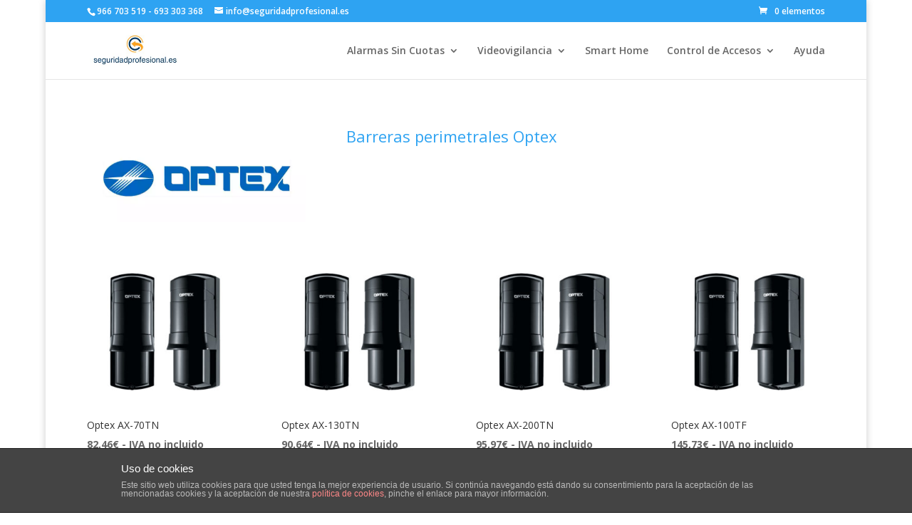

--- FILE ---
content_type: text/html; charset=UTF-8
request_url: https://www.seguridadprofesional.es/barreras-perimetrales-optex/
body_size: 12927
content:
<!DOCTYPE html>
<html lang="es">
<head>
	<meta charset="UTF-8" />
<meta http-equiv="X-UA-Compatible" content="IE=edge">
	<link rel="pingback" href="https://www.seguridadprofesional.es/xmlrpc.php" />

	<script type="text/javascript">
		document.documentElement.className = 'js';
	</script>

	<script>var et_site_url='https://www.seguridadprofesional.es';var et_post_id='29984';function et_core_page_resource_fallback(a,b){"undefined"===typeof b&&(b=a.sheet.cssRules&&0===a.sheet.cssRules.length);b&&(a.onerror=null,a.onload=null,a.href?a.href=et_site_url+"/?et_core_page_resource="+a.id+et_post_id:a.src&&(a.src=et_site_url+"/?et_core_page_resource="+a.id+et_post_id))}
</script><title>Barreras perimetrales Optex | Seguridad Profesional | Tienda Online de Sistemas Profesionales de Seguridad</title>
<link rel='dns-prefetch' href='//maps.google.com' />
<link rel='dns-prefetch' href='//fonts.googleapis.com' />
<link rel='dns-prefetch' href='//s.w.org' />
<link rel="alternate" type="application/rss+xml" title="Seguridad Profesional | Tienda Online de Sistemas Profesionales de Seguridad &raquo; Feed" href="https://www.seguridadprofesional.es/feed/" />
<link rel="alternate" type="application/rss+xml" title="Seguridad Profesional | Tienda Online de Sistemas Profesionales de Seguridad &raquo; Feed de los comentarios" href="https://www.seguridadprofesional.es/comments/feed/" />
		<script type="text/javascript">
			window._wpemojiSettings = {"baseUrl":"https:\/\/s.w.org\/images\/core\/emoji\/13.0.0\/72x72\/","ext":".png","svgUrl":"https:\/\/s.w.org\/images\/core\/emoji\/13.0.0\/svg\/","svgExt":".svg","source":{"concatemoji":"https:\/\/www.seguridadprofesional.es\/wp-includes\/js\/wp-emoji-release.min.js?ver=5.5.17"}};
			!function(e,a,t){var n,r,o,i=a.createElement("canvas"),p=i.getContext&&i.getContext("2d");function s(e,t){var a=String.fromCharCode;p.clearRect(0,0,i.width,i.height),p.fillText(a.apply(this,e),0,0);e=i.toDataURL();return p.clearRect(0,0,i.width,i.height),p.fillText(a.apply(this,t),0,0),e===i.toDataURL()}function c(e){var t=a.createElement("script");t.src=e,t.defer=t.type="text/javascript",a.getElementsByTagName("head")[0].appendChild(t)}for(o=Array("flag","emoji"),t.supports={everything:!0,everythingExceptFlag:!0},r=0;r<o.length;r++)t.supports[o[r]]=function(e){if(!p||!p.fillText)return!1;switch(p.textBaseline="top",p.font="600 32px Arial",e){case"flag":return s([127987,65039,8205,9895,65039],[127987,65039,8203,9895,65039])?!1:!s([55356,56826,55356,56819],[55356,56826,8203,55356,56819])&&!s([55356,57332,56128,56423,56128,56418,56128,56421,56128,56430,56128,56423,56128,56447],[55356,57332,8203,56128,56423,8203,56128,56418,8203,56128,56421,8203,56128,56430,8203,56128,56423,8203,56128,56447]);case"emoji":return!s([55357,56424,8205,55356,57212],[55357,56424,8203,55356,57212])}return!1}(o[r]),t.supports.everything=t.supports.everything&&t.supports[o[r]],"flag"!==o[r]&&(t.supports.everythingExceptFlag=t.supports.everythingExceptFlag&&t.supports[o[r]]);t.supports.everythingExceptFlag=t.supports.everythingExceptFlag&&!t.supports.flag,t.DOMReady=!1,t.readyCallback=function(){t.DOMReady=!0},t.supports.everything||(n=function(){t.readyCallback()},a.addEventListener?(a.addEventListener("DOMContentLoaded",n,!1),e.addEventListener("load",n,!1)):(e.attachEvent("onload",n),a.attachEvent("onreadystatechange",function(){"complete"===a.readyState&&t.readyCallback()})),(n=t.source||{}).concatemoji?c(n.concatemoji):n.wpemoji&&n.twemoji&&(c(n.twemoji),c(n.wpemoji)))}(window,document,window._wpemojiSettings);
		</script>
		<meta content="Divi v.4.5.7" name="generator"/><style type="text/css">
img.wp-smiley,
img.emoji {
	display: inline !important;
	border: none !important;
	box-shadow: none !important;
	height: 1em !important;
	width: 1em !important;
	margin: 0 .07em !important;
	vertical-align: -0.1em !important;
	background: none !important;
	padding: 0 !important;
}
</style>
	<link rel='stylesheet' id='wp-block-library-css'  href='https://www.seguridadprofesional.es/wp-includes/css/dist/block-library/style.min.css?ver=5.5.17' type='text/css' media='all' />
<link rel='stylesheet' id='wc-block-vendors-style-css'  href='https://www.seguridadprofesional.es/wp-content/plugins/woocommerce/packages/woocommerce-blocks/build/vendors-style.css?ver=3.1.0' type='text/css' media='all' />
<link rel='stylesheet' id='wc-block-style-css'  href='https://www.seguridadprofesional.es/wp-content/plugins/woocommerce/packages/woocommerce-blocks/build/style.css?ver=3.1.0' type='text/css' media='all' />
<link rel='stylesheet' id='front-estilos-css'  href='https://www.seguridadprofesional.es/wp-content/plugins/asesor-cookies-para-la-ley-en-espana/html/front/estilos.css?ver=5.5.17' type='text/css' media='all' />
<link rel='stylesheet' id='jquery-ui-css'  href='https://www.seguridadprofesional.es/wp-content/plugins/form-maker/css/jquery-ui-1.10.3.custom.css?ver=5.5.17' type='text/css' media='all' />
<link rel='stylesheet' id='jquery-ui-spinner-css'  href='https://www.seguridadprofesional.es/wp-content/plugins/form-maker/css/jquery-ui-spinner.css?ver=5.5.17' type='text/css' media='all' />
<link rel='stylesheet' id='form_maker_calendar-jos-css'  href='https://www.seguridadprofesional.es/wp-content/plugins/form-maker/css/calendar-jos.css?ver=5.5.17' type='text/css' media='all' />
<link rel='stylesheet' id='form_maker_frontend-css'  href='https://www.seguridadprofesional.es/wp-content/plugins/form-maker/css/form_maker_frontend.css?ver=5.5.17' type='text/css' media='all' />
<link rel='stylesheet' id='theme-my-login-css'  href='https://www.seguridadprofesional.es/wp-content/plugins/theme-my-login/assets/styles/theme-my-login.min.css?ver=7.1.1' type='text/css' media='all' />
<link rel='stylesheet' id='cxecrt-tip-tip-css'  href='https://www.seguridadprofesional.es/wp-content/plugins/woocommerce-email-cart/assets/js/tip-tip/tipTip.css?ver=2.15' type='text/css' media='all' />
<link rel='stylesheet' id='cxecrt-icon-font-css'  href='https://www.seguridadprofesional.es/wp-content/plugins/woocommerce-email-cart/assets/fontello/css/cxecrt-icon-font.css?ver=2.15' type='text/css' media='all' />
<link rel='stylesheet' id='cxecrt-css-css'  href='https://www.seguridadprofesional.es/wp-content/plugins/woocommerce-email-cart/assets/css/ec-style.css?ver=2.15' type='text/css' media='screen' />
<link rel='stylesheet' id='woocommerce-layout-css'  href='https://www.seguridadprofesional.es/wp-content/plugins/woocommerce/assets/css/woocommerce-layout.css?ver=4.4.4' type='text/css' media='all' />
<link rel='stylesheet' id='woocommerce-smallscreen-css'  href='https://www.seguridadprofesional.es/wp-content/plugins/woocommerce/assets/css/woocommerce-smallscreen.css?ver=4.4.4' type='text/css' media='only screen and (max-width: 768px)' />
<link rel='stylesheet' id='woocommerce-general-css'  href='https://www.seguridadprofesional.es/wp-content/plugins/woocommerce/assets/css/woocommerce.css?ver=4.4.4' type='text/css' media='all' />
<style id='woocommerce-inline-inline-css' type='text/css'>
.woocommerce form .form-row .required { visibility: visible; }
</style>
<link rel='stylesheet' id='yith_wcbm_badge_style-css'  href='https://www.seguridadprofesional.es/wp-content/plugins/yith-woocommerce-badges-management/assets/css/frontend.css?ver=1.4.3' type='text/css' media='all' />
<style id='yith_wcbm_badge_style-inline-css' type='text/css'>
		.yith-wcbm-badge-5731		{
		color: #eeee22;
		background-color: #2ea3f2;
		width: 50px;
		height: 25px;
		line-height: 25px;
		top: 0; left: 0;		}
				.yith-wcbm-badge-5744		{
		color: #eeee22;
		background-color: #2ea3f2;
		width: 70px;
		height: 25px;
		line-height: 25px;
		top: 0; left: 0;		}
				.yith-wcbm-badge-7419		{
		color: #eeee22;
		background-color: #2ea3f2;
		width: 80px;
		height: 25px;
		line-height: 25px;
		top: 0; right: 0;		}
				.yith-wcbm-badge-7418		{
		color: #eeee22;
		background-color: #2ea3f2;
		width: 80px;
		height: 25px;
		line-height: 25px;
		top: 0; right: 0;		}
				.yith-wcbm-badge-7416		{
		color: #eeee22;
		background-color: #2ea3f2;
		width: 90px;
		height: 25px;
		line-height: 25px;
		top: 0; right: 0;		}
				.yith-wcbm-badge-5750		{
		color: #eeee22;
		background-color: #2ea3f2;
		width: 80px;
		height: 25px;
		line-height: 25px;
		top: 0; left: 0;		}
				.yith-wcbm-badge-5754		{
		color: #eeee22;
		background-color: #2ea3f2;
		width: 130px;
		height: 25px;
		line-height: 25px;
		top: 0; left: 0;		}
				.yith-wcbm-badge-5742		{
		color: #eeee22;
		background-color: #2ea3f2;
		width: 50px;
		height: 25px;
		line-height: 25px;
		top: 0; left: 0;		}
				.yith-wcbm-badge-5735		{
		color: #eeee22;
		background-color: #2ea3f2;
		width: 50px;
		height: 25px;
		line-height: 25px;
		top: 0; left: 0;		}
				.yith-wcbm-badge-5751		{
		color: #eeee22;
		background-color: #2ea3f2;
		width: 80px;
		height: 25px;
		line-height: 25px;
		top: 0; left: 0;		}
				.yith-wcbm-badge-5755		{
		color: #eeee22;
		background-color: #2ea3f2;
		width: 130px;
		height: 25px;
		line-height: 25px;
		top: 0; left: 0;		}
				.yith-wcbm-badge-5747		{
		color: #eeee22;
		background-color: #2ea3f2;
		width: 70px;
		height: 25px;
		line-height: 25px;
		top: 0; left: 0;		}
				.yith-wcbm-badge-5748		{
		color: #eeee22;
		background-color: #2ea3f2;
		width: 120px;
		height: 25px;
		line-height: 25px;
		top: 0; left: 0;		}
				.yith-wcbm-badge-5736		{
		color: #eeee22;
		background-color: #2ea3f2;
		width: 50px;
		height: 25px;
		line-height: 25px;
		top: 0; left: 0;		}
				.yith-wcbm-badge-5734		{
		color: #eeee22;
		background-color: #2ea3f2;
		width: 50px;
		height: 25px;
		line-height: 25px;
		top: 0; left: 0;		}
				.yith-wcbm-badge-5733		{
		color: #eeee22;
		background-color: #2ea3f2;
		width: 50px;
		height: 25px;
		line-height: 25px;
		top: 0; left: 0;		}
				.yith-wcbm-badge-7421		{
		color: #eeee22;
		background-color: #2ea3f2;
		width: 75px;
		height: 25px;
		line-height: 25px;
		top: 0; right: 0;		}
				.yith-wcbm-badge-7420		{
		color: #eeee22;
		background-color: #2ea3f2;
		width: 75px;
		height: 25px;
		line-height: 25px;
		top: 0; right: 0;		}
				.yith-wcbm-badge-5749		{
		color: #eeee22;
		background-color: #2ea3f2;
		width: 70px;
		height: 25px;
		line-height: 25px;
		top: 0; left: 0;		}
				.yith-wcbm-badge-5752		{
		color: #eeee22;
		background-color: #2ea3f2;
		width: 120px;
		height: 25px;
		line-height: 25px;
		top: 0; left: 0;		}
				.yith-wcbm-badge-9710		{
		color: #f7f7f7;
		background-color: #2470FF;
		width: 75px;
		height: 40px;
		line-height: 40px;
		top: 0; left: 0;		}
				.yith-wcbm-badge-11203		{
		color: #eeee22;
		background-color: #2ea3f2;
		width: 50px;
		height: 25px;
		line-height: 25px;
		top: 0; right: 0;		}
				.yith-wcbm-badge-16606		{
		color: #f7f7f7;
		background-color: #2470FF;
		width: 150px;
		height: 35px;
		line-height: 35px;
		top: 0; left: 0;		}
		
</style>
<link rel='stylesheet' id='googleFontsOpenSans-css'  href='//fonts.googleapis.com/css?family=Open+Sans%3A400%2C600%2C700%2C800%2C300&#038;ver=1.0.0' type='text/css' media='all' />
<link rel='stylesheet' id='yith_wcpb_bundle_frontend_style-css'  href='https://www.seguridadprofesional.es/wp-content/plugins/yith-woocommerce-product-bundles/assets/css/frontend.css?ver=5.5.17' type='text/css' media='all' />
<link rel='stylesheet' id='divi-fonts-css'  href='https://fonts.googleapis.com/css?family=Open+Sans:300italic,400italic,600italic,700italic,800italic,400,300,600,700,800&#038;subset=latin,latin-ext&#038;display=swap' type='text/css' media='all' />
<link rel='stylesheet' id='divi-style-css'  href='https://www.seguridadprofesional.es/wp-content/themes/Divi/style.css?ver=4.5.7' type='text/css' media='all' />
<link rel='stylesheet' id='dashicons-css'  href='https://www.seguridadprofesional.es/wp-includes/css/dashicons.min.css?ver=5.5.17' type='text/css' media='all' />
<style id='dashicons-inline-css' type='text/css'>
[data-font="Dashicons"]:before {font-family: 'Dashicons' !important;content: attr(data-icon) !important;speak: none !important;font-weight: normal !important;font-variant: normal !important;text-transform: none !important;line-height: 1 !important;font-style: normal !important;-webkit-font-smoothing: antialiased !important;-moz-osx-font-smoothing: grayscale !important;}
</style>
<script type='text/javascript' src='https://www.seguridadprofesional.es/wp-includes/js/jquery/jquery.js?ver=1.12.4-wp' id='jquery-core-js'></script>
<script type='text/javascript' id='front-principal-js-extra'>
/* <![CDATA[ */
var cdp_cookies_info = {"url_plugin":"https:\/\/www.seguridadprofesional.es\/wp-content\/plugins\/asesor-cookies-para-la-ley-en-espana\/plugin.php","url_admin_ajax":"https:\/\/www.seguridadprofesional.es\/wp-admin\/admin-ajax.php","comportamiento":"navegar","posicion":"inferior","layout":"ventana"};
/* ]]> */
</script>
<script type='text/javascript' src='https://www.seguridadprofesional.es/wp-content/plugins/asesor-cookies-para-la-ley-en-espana/html/front/principal.js?ver=5.5.17' id='front-principal-js'></script>
<script type='text/javascript' src='https://maps.google.com/maps/api/js?v=3.exp&#038;key&#038;ver=5.5.17' id='gmap_form_api-js'></script>
<script type='text/javascript' src='https://www.seguridadprofesional.es/wp-content/plugins/form-maker/js/if_gmap_front_end.js?ver=5.5.17' id='gmap_form-js'></script>
<script type='text/javascript' src='https://www.seguridadprofesional.es/wp-content/plugins/form-maker/js/jelly.min.js?ver=5.5.17' id='jelly.min-js'></script>
<script type='text/javascript' src='https://www.seguridadprofesional.es/wp-content/plugins/form-maker/js/file-upload.js?ver=5.5.17' id='file-upload-js'></script>
<script type='text/javascript' src='https://www.seguridadprofesional.es/wp-content/plugins/form-maker/js/calendar/calendar.js?ver=5.5.17' id='Calendar-js'></script>
<script type='text/javascript' src='https://www.seguridadprofesional.es/wp-content/plugins/form-maker/js/calendar/calendar_function.js?ver=5.5.17' id='calendar_function-js'></script>
<script type='text/javascript' src='https://www.seguridadprofesional.es/wp-content/themes/Divi/core/admin/js/es6-promise.auto.min.js?ver=5.5.17' id='es6-promise-js'></script>
<script type='text/javascript' id='et-core-api-spam-recaptcha-js-extra'>
/* <![CDATA[ */
var et_core_api_spam_recaptcha = {"site_key":"","page_action":{"action":"barreras_perimetrales_optex"}};
/* ]]> */
</script>
<script type='text/javascript' src='https://www.seguridadprofesional.es/wp-content/themes/Divi/core/admin/js/recaptcha.js?ver=5.5.17' id='et-core-api-spam-recaptcha-js'></script>
<link rel="https://api.w.org/" href="https://www.seguridadprofesional.es/wp-json/" /><link rel="alternate" type="application/json" href="https://www.seguridadprofesional.es/wp-json/wp/v2/pages/29984" /><link rel="EditURI" type="application/rsd+xml" title="RSD" href="https://www.seguridadprofesional.es/xmlrpc.php?rsd" />
<link rel="wlwmanifest" type="application/wlwmanifest+xml" href="https://www.seguridadprofesional.es/wp-includes/wlwmanifest.xml" /> 
<meta name="generator" content="WordPress 5.5.17" />
<meta name="generator" content="WooCommerce 4.4.4" />
<link rel="canonical" href="https://www.seguridadprofesional.es/barreras-perimetrales-optex/" />
<link rel='shortlink' href='https://www.seguridadprofesional.es/?p=29984' />
<link rel="alternate" type="application/json+oembed" href="https://www.seguridadprofesional.es/wp-json/oembed/1.0/embed?url=https%3A%2F%2Fwww.seguridadprofesional.es%2Fbarreras-perimetrales-optex%2F" />
<link rel="alternate" type="text/xml+oembed" href="https://www.seguridadprofesional.es/wp-json/oembed/1.0/embed?url=https%3A%2F%2Fwww.seguridadprofesional.es%2Fbarreras-perimetrales-optex%2F&#038;format=xml" />

<!-- Simple Google Analytics Begin -->
<script type="text/javascript">
var _gaq = _gaq || [];
_gaq.push(['_setAccount','UA-68262254-1']);
_gaq.push(['_trackPageview']);
(function() {
var ga = document.createElement('script'); ga.type = 'text/javascript'; ga.async = true;
ga.src = ('https:' == document.location.protocol ? 'https://ssl' : 'http://www') + '.google-analytics.com/ga.js';
var s = document.getElementsByTagName('script')[0]; s.parentNode.insertBefore(ga, s);
})();
</script>
<!-- Simple Google Analytics End -->
<meta name="viewport" content="width=device-width, initial-scale=1.0, maximum-scale=1.0, user-scalable=0" />	<noscript><style>.woocommerce-product-gallery{ opacity: 1 !important; }</style></noscript>
	<style type="text/css" id="custom-background-css">
body.custom-background { background-color: #ffffff; }
</style>
	<link rel="icon" href="https://www.seguridadprofesional.es/wp-content/uploads/2023/10/favicon.png" sizes="32x32" />
<link rel="icon" href="https://www.seguridadprofesional.es/wp-content/uploads/2023/10/favicon.png" sizes="192x192" />
<link rel="apple-touch-icon" href="https://www.seguridadprofesional.es/wp-content/uploads/2023/10/favicon.png" />
<meta name="msapplication-TileImage" content="https://www.seguridadprofesional.es/wp-content/uploads/2023/10/favicon.png" />
<link rel="stylesheet" id="et-core-unified-29984-cached-inline-styles" href="https://www.seguridadprofesional.es/wp-content/et-cache/29984/et-core-unified-29984-17696578998911.min.css" onerror="et_core_page_resource_fallback(this, true)" onload="et_core_page_resource_fallback(this)" /></head>
<body class="page-template-default page page-id-29984 custom-background theme-Divi woocommerce-no-js yith-wcbm-theme-divi et_button_custom_icon et_pb_button_helper_class et_non_fixed_nav et_show_nav et_secondary_nav_enabled et_primary_nav_dropdown_animation_fade et_secondary_nav_dropdown_animation_fade et_header_style_left et_pb_footer_columns4 et_boxed_layout et_cover_background osx et_pb_gutters3 et_pb_pagebuilder_layout et_no_sidebar et_divi_theme et-db et_minified_js et_minified_css">
	<div id="page-container">

					<div id="top-header">
			<div class="container clearfix">

			
				<div id="et-info">
									<span id="et-info-phone">966 703 519 - 693 303 368</span>
				
									<a href="mailto:info@seguridadprofesional.es"><span id="et-info-email">info@seguridadprofesional.es</span></a>
				
								</div> <!-- #et-info -->

			
				<div id="et-secondary-menu">
				<a href="https://www.seguridadprofesional.es/finalizar-comprar/" class="et-cart-info">
				<span>0 elementos</span>
			</a>				</div> <!-- #et-secondary-menu -->

			</div> <!-- .container -->
		</div> <!-- #top-header -->
		
	
			<header id="main-header" data-height-onload="66">
			<div class="container clearfix et_menu_container">
							<div class="logo_container">
					<span class="logo_helper"></span>
					<a href="https://www.seguridadprofesional.es/">
						<img src="https://www.seguridadprofesional.es/wp-content/uploads/2016/09/logo_seguridadprofesional.jpg" alt="Seguridad Profesional | Tienda Online de Sistemas Profesionales de Seguridad" id="logo" data-height-percentage="54" />
					</a>
				</div>
							<div id="et-top-navigation" data-height="66" data-fixed-height="40">
											<nav id="top-menu-nav">
						<ul id="top-menu" class="nav"><li id="menu-item-5246" class="menu-item menu-item-type-post_type menu-item-object-page menu-item-has-children menu-item-5246"><a href="https://www.seguridadprofesional.es/alarmas-sin-cuotas/">Alarmas Sin Cuotas</a>
<ul class="sub-menu">
	<li id="menu-item-8083" class="menu-item menu-item-type-taxonomy menu-item-object-product_cat menu-item-8083"><a href="https://www.seguridadprofesional.es/producto-categoria/sistemas-de-alarma/alarma-ajax/">AJAX</a></li>
	<li id="menu-item-52956" class="menu-item menu-item-type-post_type menu-item-object-page menu-item-52956"><a href="https://www.seguridadprofesional.es/hikvision-ax-pro/">Hikvision AX PRO</a></li>
	<li id="menu-item-5409" class="menu-item menu-item-type-post_type menu-item-object-page menu-item-5409"><a href="https://www.seguridadprofesional.es/risco-lightsys-plus-lightsys-air-y-wicomm-pro/">Risco Lightsys Plus, Lightsys Air y Wicomm Pro</a></li>
	<li id="menu-item-4131" class="menu-item menu-item-type-post_type menu-item-object-page menu-item-4131"><a href="https://www.seguridadprofesional.es/alarmas-paradox/">Alarmas Paradox</a></li>
	<li id="menu-item-22104" class="menu-item menu-item-type-post_type menu-item-object-page menu-item-22104"><a href="https://www.seguridadprofesional.es/detectores-y-barreras-optex/">Detectores y barreras Optex</a></li>
	<li id="menu-item-14689" class="menu-item menu-item-type-post_type menu-item-object-page menu-item-14689"><a href="https://www.seguridadprofesional.es/detectores-y-barreras-cableados/">Detectores y Barreras Cableados</a></li>
	<li id="menu-item-2502" class="menu-item menu-item-type-taxonomy menu-item-object-product_cat menu-item-2502"><a href="https://www.seguridadprofesional.es/producto-categoria/sistemas-de-alarma/deteccion-perimetral/">Detección perimetral</a></li>
</ul>
</li>
<li id="menu-item-1095" class="menu-item menu-item-type-taxonomy menu-item-object-product_cat menu-item-has-children menu-item-1095"><a href="https://www.seguridadprofesional.es/producto-categoria/videovigilancia/">Videovigilancia</a>
<ul class="sub-menu">
	<li id="menu-item-62967" class="menu-item menu-item-type-taxonomy menu-item-object-product_cat menu-item-has-children menu-item-62967"><a href="https://www.seguridadprofesional.es/producto-categoria/videovigilancia/accesoros-videovigilancia/">Accesorios Videovigilancia</a>
	<ul class="sub-menu">
		<li id="menu-item-1917" class="menu-item menu-item-type-taxonomy menu-item-object-product_cat menu-item-1917"><a href="https://www.seguridadprofesional.es/producto-categoria/videovigilancia/accesoros-videovigilancia/alimentacion-cctv/">Alimentación</a></li>
		<li id="menu-item-2025" class="menu-item menu-item-type-taxonomy menu-item-object-product_cat menu-item-2025"><a href="https://www.seguridadprofesional.es/producto-categoria/videovigilancia/accesoros-videovigilancia/almacenamiento-cctv/">Almacenamiento</a></li>
		<li id="menu-item-1850" class="menu-item menu-item-type-taxonomy menu-item-object-product_cat menu-item-1850"><a href="https://www.seguridadprofesional.es/producto-categoria/videovigilancia/accesoros-videovigilancia/conectores/">Conectores</a></li>
		<li id="menu-item-1918" class="menu-item menu-item-type-taxonomy menu-item-object-product_cat menu-item-1918"><a href="https://www.seguridadprofesional.es/producto-categoria/videovigilancia/accesoros-videovigilancia/video-por-utp/">Video por UTP</a></li>
		<li id="menu-item-2026" class="menu-item menu-item-type-taxonomy menu-item-object-product_cat menu-item-2026"><a href="https://www.seguridadprofesional.es/producto-categoria/videovigilancia/accesoros-videovigilancia/cableado-cctv/">Cableado</a></li>
		<li id="menu-item-2027" class="menu-item menu-item-type-taxonomy menu-item-object-product_cat menu-item-2027"><a href="https://www.seguridadprofesional.es/producto-categoria/videovigilancia/accesoros-videovigilancia/herramientas-cctv/">Herramientas</a></li>
		<li id="menu-item-2276" class="menu-item menu-item-type-taxonomy menu-item-object-product_cat menu-item-2276"><a href="https://www.seguridadprofesional.es/producto-categoria/videovigilancia/accesoros-videovigilancia/monitores/">Monitores</a></li>
		<li id="menu-item-2278" class="menu-item menu-item-type-taxonomy menu-item-object-product_cat menu-item-2278"><a href="https://www.seguridadprofesional.es/producto-categoria/videovigilancia/accesoros-videovigilancia/accesorios-ip/">Accesorios IP</a></li>
		<li id="menu-item-23780" class="menu-item menu-item-type-post_type menu-item-object-page menu-item-23780"><a href="https://www.seguridadprofesional.es/accesorios-hikvision/">Accesorios Hikvision</a></li>
	</ul>
</li>
	<li id="menu-item-9790" class="menu-item menu-item-type-taxonomy menu-item-object-product_cat menu-item-has-children menu-item-9790"><a href="https://www.seguridadprofesional.es/producto-categoria/videovigilancia/camaras-ip/">Cámaras IP</a>
	<ul class="sub-menu">
		<li id="menu-item-14232" class="menu-item menu-item-type-post_type menu-item-object-page menu-item-14232"><a href="https://www.seguridadprofesional.es/camaras-ip-hikvision/">Cámaras IP Hikvision</a></li>
		<li id="menu-item-9795" class="menu-item menu-item-type-taxonomy menu-item-object-product_cat menu-item-9795"><a href="https://www.seguridadprofesional.es/producto-categoria/videovigilancia/camaras-ip/camaras-ip-dahua/">Cámaras IP Dahua</a></li>
		<li id="menu-item-45571" class="menu-item menu-item-type-post_type menu-item-object-page menu-item-45571"><a href="https://www.seguridadprofesional.es/camaras-ip-uniarch/">Cámaras IP Uniarch</a></li>
		<li id="menu-item-25036" class="menu-item menu-item-type-post_type menu-item-object-page menu-item-25036"><a href="https://www.seguridadprofesional.es/camaras-ip-ezviz/">Cámaras IP Ezviz</a></li>
		<li id="menu-item-11290" class="menu-item menu-item-type-post_type menu-item-object-page menu-item-11290"><a href="https://www.seguridadprofesional.es/camaras-ip-x-security-dahua/">Cámaras IP X-Security</a></li>
		<li id="menu-item-20736" class="menu-item menu-item-type-taxonomy menu-item-object-product_cat menu-item-20736"><a href="https://www.seguridadprofesional.es/producto-categoria/videovigilancia/imou/">IMOU</a></li>
	</ul>
</li>
	<li id="menu-item-9793" class="menu-item menu-item-type-taxonomy menu-item-object-product_cat menu-item-has-children menu-item-9793"><a href="https://www.seguridadprofesional.es/producto-categoria/videovigilancia/grabadores-nvr/">NVRs</a>
	<ul class="sub-menu">
		<li id="menu-item-9800" class="menu-item menu-item-type-taxonomy menu-item-object-product_cat menu-item-9800"><a href="https://www.seguridadprofesional.es/producto-categoria/videovigilancia/grabadores-nvr/grabadores-nvr-hikvision/">NVR Hikvision</a></li>
		<li id="menu-item-9799" class="menu-item menu-item-type-taxonomy menu-item-object-product_cat menu-item-9799"><a href="https://www.seguridadprofesional.es/producto-categoria/videovigilancia/grabadores-nvr/grabadores-nvr-dahua/">NVR Dahua</a></li>
		<li id="menu-item-45570" class="menu-item menu-item-type-post_type menu-item-object-page menu-item-45570"><a href="https://www.seguridadprofesional.es/nvrs-uniarch/">NVRs Uniarch</a></li>
		<li id="menu-item-9802" class="menu-item menu-item-type-taxonomy menu-item-object-product_cat menu-item-9802"><a href="https://www.seguridadprofesional.es/producto-categoria/videovigilancia/grabadores-nvr/grabadores-nvr-x-security/">NVR X-Security</a></li>
	</ul>
</li>
	<li id="menu-item-14492" class="menu-item menu-item-type-post_type menu-item-object-page menu-item-has-children menu-item-14492"><a href="https://www.seguridadprofesional.es/camaras-4n1/">Cámaras 4n1</a>
	<ul class="sub-menu">
		<li id="menu-item-26084" class="menu-item menu-item-type-post_type menu-item-object-page menu-item-26084"><a href="https://www.seguridadprofesional.es/camaras-hd-4-en-1-dahua/">Cámaras 4n1 Dahua</a></li>
		<li id="menu-item-29124" class="menu-item menu-item-type-post_type menu-item-object-page menu-item-29124"><a href="https://www.seguridadprofesional.es/camaras-hd-hikvision/">Cámaras 4n1 Hikvision</a></li>
		<li id="menu-item-29122" class="menu-item menu-item-type-post_type menu-item-object-page menu-item-29122"><a href="https://www.seguridadprofesional.es/camaras-4n1-x-security/">Cámaras 4n1 X-SECURITY</a></li>
		<li id="menu-item-29121" class="menu-item menu-item-type-post_type menu-item-object-page menu-item-29121"><a href="https://www.seguridadprofesional.es/camaras-4n1-marca-blanca/">Cámaras 4n1 Marca Blanca</a></li>
	</ul>
</li>
	<li id="menu-item-11139" class="menu-item menu-item-type-post_type menu-item-object-page menu-item-has-children menu-item-11139"><a href="https://www.seguridadprofesional.es/xvrs-universales/">XVRs universales</a>
	<ul class="sub-menu">
		<li id="menu-item-26085" class="menu-item menu-item-type-post_type menu-item-object-page menu-item-26085"><a href="https://www.seguridadprofesional.es/xvrs-grabadores-5-en-1-dahua/">XVRs Dahua</a></li>
		<li id="menu-item-28660" class="menu-item menu-item-type-post_type menu-item-object-page menu-item-28660"><a href="https://www.seguridadprofesional.es/dvrs-y-xvrs-hikvision/">XVRs Hikvision</a></li>
		<li id="menu-item-28662" class="menu-item menu-item-type-post_type menu-item-object-page menu-item-28662"><a href="https://www.seguridadprofesional.es/xvrs-x-security/">XVRs X-Security</a></li>
	</ul>
</li>
	<li id="menu-item-4136" class="menu-item menu-item-type-post_type menu-item-object-page menu-item-4136"><a href="https://www.seguridadprofesional.es/videoportero-ip-dahua/">Videoportero IP Dahua</a></li>
	<li id="menu-item-16353" class="menu-item menu-item-type-post_type menu-item-object-page menu-item-16353"><a href="https://www.seguridadprofesional.es/videoportero-ip-hikvision/">Videoportero IP Hikvision</a></li>
</ul>
</li>
<li id="menu-item-2740" class="menu-item menu-item-type-taxonomy menu-item-object-product_cat menu-item-2740"><a href="https://www.seguridadprofesional.es/producto-categoria/smart-home/">Smart Home</a></li>
<li id="menu-item-62966" class="menu-item menu-item-type-taxonomy menu-item-object-product_cat menu-item-has-children menu-item-62966"><a href="https://www.seguridadprofesional.es/producto-categoria/control-de-accesos/">Control de Accesos</a>
<ul class="sub-menu">
	<li id="menu-item-3874" class="menu-item menu-item-type-post_type menu-item-object-page menu-item-3874"><a href="https://www.seguridadprofesional.es/control-de-accesos-y-presencia-anviz/">Control de accesos y presencia ANVIZ</a></li>
	<li id="menu-item-5449" class="menu-item menu-item-type-post_type menu-item-object-page menu-item-5449"><a href="https://www.seguridadprofesional.es/control-de-accesos-y-presencia-dahua/">Control de accesos y presencia Dahua</a></li>
	<li id="menu-item-1384" class="menu-item menu-item-type-taxonomy menu-item-object-product_cat menu-item-1384"><a href="https://www.seguridadprofesional.es/producto-categoria/control-de-accesos/accesorios-control-de-accesos/">Accesorios Control de Accesos</a></li>
	<li id="menu-item-3912" class="menu-item menu-item-type-post_type menu-item-object-page menu-item-3912"><a href="https://www.seguridadprofesional.es/videoportero-ip-dahua/">Videoportero IP Dahua</a></li>
	<li id="menu-item-16351" class="menu-item menu-item-type-post_type menu-item-object-page menu-item-16351"><a href="https://www.seguridadprofesional.es/videoportero-ip-hikvision/">Videoportero IP Hikvision</a></li>
</ul>
</li>
<li id="menu-item-14336" class="menu-item menu-item-type-post_type menu-item-object-page menu-item-14336"><a href="https://www.seguridadprofesional.es/ayuda/">Ayuda</a></li>
</ul>						</nav>
					
					
					
					
					<div id="et_mobile_nav_menu">
				<div class="mobile_nav closed">
					<span class="select_page">Seleccionar página</span>
					<span class="mobile_menu_bar mobile_menu_bar_toggle"></span>
				</div>
			</div>				</div> <!-- #et-top-navigation -->
			</div> <!-- .container -->
			<div class="et_search_outer">
				<div class="container et_search_form_container">
					<form role="search" method="get" class="et-search-form" action="https://www.seguridadprofesional.es/">
					<input type="search" class="et-search-field" placeholder="Búsqueda &hellip;" value="" name="s" title="Buscar:" />					</form>
					<span class="et_close_search_field"></span>
				</div>
			</div>
		</header> <!-- #main-header -->
			<div id="et-main-area">
	
<div id="main-content">


			
				<article id="post-29984" class="post-29984 page type-page status-publish hentry">

				
					<div class="entry-content">
					<div id="et-boc" class="et-boc">
			
		<div class="et-l et-l--post">
			<div class="et_builder_inner_content et_pb_gutters3"><div class="et_pb_section et_pb_section_0 et_section_regular" >
				
				
				
				
					<div class="et_pb_row et_pb_row_0">
				<div class="et_pb_column et_pb_column_1_3 et_pb_column_0  et_pb_css_mix_blend_mode_passthrough">
				
				
				<div class="et_pb_module et_pb_image et_pb_image_0">
				
				
				<span class="et_pb_image_wrap "><img src="https://www.seguridadprofesional.es/wp-content/uploads/2020/09/optex-espana.png" alt="" title="" srcset="https://www.seguridadprofesional.es/wp-content/uploads/2020/09/optex-espana.png 496w, https://www.seguridadprofesional.es/wp-content/uploads/2020/09/optex-espana-480x205.png 480w" sizes="(min-width: 0px) and (max-width: 480px) 480px, (min-width: 481px) 496px, 100vw" /></span>
			</div>
			</div> <!-- .et_pb_column --><div class="et_pb_column et_pb_column_2_3 et_pb_column_1  et_pb_css_mix_blend_mode_passthrough et-last-child">
				
				
				<div class="et_pb_module et_pb_text et_pb_text_0  et_pb_text_align_left et_pb_bg_layout_light">
				
				
				<div class="et_pb_text_inner"><h3><span style="color: #2ea3f2;">Barreras perimetrales Optex</span></h3></div>
			</div> <!-- .et_pb_text -->
			</div> <!-- .et_pb_column -->
				
				
			</div> <!-- .et_pb_row --><div class="et_pb_row et_pb_row_1">
				<div class="et_pb_column et_pb_column_4_4 et_pb_column_2  et_pb_css_mix_blend_mode_passthrough et-last-child">
				
				
				<div class="et_pb_module et_pb_shop et_pb_shop_0  et_pb_shop_grid"  data-shortcode_index="0">
				
				
				<div class="woocommerce columns-4 "><ul class="products columns-4">
<li class="product type-product post-29926 status-publish first instock product_cat-barreras-perimetrales-optex has-post-thumbnail taxable shipping-taxable purchasable product-type-simple">
	<a href="https://www.seguridadprofesional.es/producto/optex-ax-70tn/" class="woocommerce-LoopProduct-link woocommerce-loop-product__link"><span class="et_shop_image"><img width="300" height="300" src="https://www.seguridadprofesional.es/wp-content/uploads/2020/09/OPTEX-45-300x300.jpg" class="attachment-woocommerce_thumbnail size-woocommerce_thumbnail" alt="" loading="lazy" /><span class="et_overlay"></span></span><h2 class="woocommerce-loop-product__title">Optex AX-70TN</h2>
	<span class="price"><span class="woocommerce-Price-amount amount"><bdi>82,46<span class="woocommerce-Price-currencySymbol">&euro;</span></bdi></span> <small class="woocommerce-price-suffix">- IVA no incluido</small></span>
</a></li>
<li class="product type-product post-29928 status-publish instock product_cat-barreras-perimetrales-optex has-post-thumbnail taxable shipping-taxable purchasable product-type-simple">
	<a href="https://www.seguridadprofesional.es/producto/optex-ax-130tn/" class="woocommerce-LoopProduct-link woocommerce-loop-product__link"><span class="et_shop_image"><img width="300" height="300" src="https://www.seguridadprofesional.es/wp-content/uploads/2020/09/OPTEX-46-300x300.jpg" class="attachment-woocommerce_thumbnail size-woocommerce_thumbnail" alt="" loading="lazy" /><span class="et_overlay"></span></span><h2 class="woocommerce-loop-product__title">Optex AX-130TN</h2>
	<span class="price"><span class="woocommerce-Price-amount amount"><bdi>90,64<span class="woocommerce-Price-currencySymbol">&euro;</span></bdi></span> <small class="woocommerce-price-suffix">- IVA no incluido</small></span>
</a></li>
<li class="product type-product post-29930 status-publish instock product_cat-barreras-perimetrales-optex has-post-thumbnail taxable shipping-taxable purchasable product-type-simple">
	<a href="https://www.seguridadprofesional.es/producto/optex-ax-200tn/" class="woocommerce-LoopProduct-link woocommerce-loop-product__link"><span class="et_shop_image"><img width="300" height="300" src="https://www.seguridadprofesional.es/wp-content/uploads/2020/09/OPTEX-47-300x300.jpg" class="attachment-woocommerce_thumbnail size-woocommerce_thumbnail" alt="" loading="lazy" /><span class="et_overlay"></span></span><h2 class="woocommerce-loop-product__title">Optex AX-200TN</h2>
	<span class="price"><span class="woocommerce-Price-amount amount"><bdi>95,97<span class="woocommerce-Price-currencySymbol">&euro;</span></bdi></span> <small class="woocommerce-price-suffix">- IVA no incluido</small></span>
</a></li>
<li class="product type-product post-29932 status-publish last instock product_cat-barreras-perimetrales-optex has-post-thumbnail taxable shipping-taxable purchasable product-type-simple">
	<a href="https://www.seguridadprofesional.es/producto/optex-ax-100tf/" class="woocommerce-LoopProduct-link woocommerce-loop-product__link"><span class="et_shop_image"><img width="300" height="300" src="https://www.seguridadprofesional.es/wp-content/uploads/2020/09/OPTEX-48-300x300.jpg" class="attachment-woocommerce_thumbnail size-woocommerce_thumbnail" alt="" loading="lazy" /><span class="et_overlay"></span></span><h2 class="woocommerce-loop-product__title">Optex AX-100TF</h2>
	<span class="price"><span class="woocommerce-Price-amount amount"><bdi>145,73<span class="woocommerce-Price-currencySymbol">&euro;</span></bdi></span> <small class="woocommerce-price-suffix">- IVA no incluido</small></span>
</a></li>
<li class="product type-product post-29934 status-publish first instock product_cat-barreras-perimetrales-optex has-post-thumbnail taxable shipping-taxable purchasable product-type-simple">
	<a href="https://www.seguridadprofesional.es/producto/optex-ax-200tf/" class="woocommerce-LoopProduct-link woocommerce-loop-product__link"><span class="et_shop_image"><img width="300" height="300" src="https://www.seguridadprofesional.es/wp-content/uploads/2020/09/OPTEX-49-300x300.jpg" class="attachment-woocommerce_thumbnail size-woocommerce_thumbnail" alt="" loading="lazy" /><span class="et_overlay"></span></span><h2 class="woocommerce-loop-product__title">Optex AX-200TF</h2>
	<span class="price"><span class="woocommerce-Price-amount amount"><bdi>152,84<span class="woocommerce-Price-currencySymbol">&euro;</span></bdi></span> <small class="woocommerce-price-suffix">- IVA no incluido</small></span>
</a></li>
<li class="product type-product post-29958 status-publish instock product_cat-barreras-perimetrales-optex has-post-thumbnail taxable shipping-taxable purchasable product-type-simple">
	<a href="https://www.seguridadprofesional.es/producto/optex-sl-100tnr/" class="woocommerce-LoopProduct-link woocommerce-loop-product__link"><span class="et_shop_image"><img width="300" height="300" src="https://www.seguridadprofesional.es/wp-content/uploads/2020/09/optex143-300x300.jpg" class="attachment-woocommerce_thumbnail size-woocommerce_thumbnail" alt="" loading="lazy" /><span class="et_overlay"></span></span><h2 class="woocommerce-loop-product__title">Optex SL-100TNR</h2>
	<span class="price"><span class="woocommerce-Price-amount amount"><bdi>163,51<span class="woocommerce-Price-currencySymbol">&euro;</span></bdi></span> <small class="woocommerce-price-suffix">- IVA no incluido</small></span>
</a></li>
<li class="product type-product post-29960 status-publish instock product_cat-barreras-perimetrales-optex has-post-thumbnail taxable shipping-taxable purchasable product-type-simple">
	<a href="https://www.seguridadprofesional.es/producto/optex-sl-200tnr/" class="woocommerce-LoopProduct-link woocommerce-loop-product__link"><span class="et_shop_image"><img width="300" height="300" src="https://www.seguridadprofesional.es/wp-content/uploads/2020/09/optex144-300x300.jpg" class="attachment-woocommerce_thumbnail size-woocommerce_thumbnail" alt="" loading="lazy" /><span class="et_overlay"></span></span><h2 class="woocommerce-loop-product__title">Optex SL-200TNR</h2>
	<span class="price"><span class="woocommerce-Price-amount amount"><bdi>181,27<span class="woocommerce-Price-currencySymbol">&euro;</span></bdi></span> <small class="woocommerce-price-suffix">- IVA no incluido</small></span>
</a></li>
<li class="product type-product post-29954 status-publish last instock product_cat-barreras-perimetrales-optex has-post-thumbnail taxable shipping-taxable purchasable product-type-simple">
	<a href="https://www.seguridadprofesional.es/producto/optex-sl-350qnr/" class="woocommerce-LoopProduct-link woocommerce-loop-product__link"><span class="et_shop_image"><img width="300" height="300" src="https://www.seguridadprofesional.es/wp-content/uploads/2020/09/optex-65-300x300.jpg" class="attachment-woocommerce_thumbnail size-woocommerce_thumbnail" alt="" loading="lazy" /><span class="et_overlay"></span></span><h2 class="woocommerce-loop-product__title">Optex SL-350QNR</h2>
	<span class="price"><span class="woocommerce-Price-amount amount"><bdi>191,31<span class="woocommerce-Price-currencySymbol">&euro;</span></bdi></span> <small class="woocommerce-price-suffix">- IVA no incluido</small></span>
</a></li>
<li class="product type-product post-29936 status-publish first instock product_cat-barreras-perimetrales-optex has-post-thumbnail taxable shipping-taxable purchasable product-type-simple">
	<a href="https://www.seguridadprofesional.es/producto/optex-sl-200qn/" class="woocommerce-LoopProduct-link woocommerce-loop-product__link"><span class="et_shop_image"><img width="300" height="300" src="https://www.seguridadprofesional.es/wp-content/uploads/2020/09/optex-54-300x300.jpg" class="attachment-woocommerce_thumbnail size-woocommerce_thumbnail" alt="" loading="lazy" /><span class="et_overlay"></span></span><h2 class="woocommerce-loop-product__title">Optex SL-200QN</h2>
	<span class="price"><span class="woocommerce-Price-amount amount"><bdi>245,25<span class="woocommerce-Price-currencySymbol">&euro;</span></bdi></span> <small class="woocommerce-price-suffix">- IVA no incluido</small></span>
</a></li>
<li class="product type-product post-29964 status-publish instock product_cat-barreras-perimetrales-optex has-post-thumbnail taxable shipping-taxable purchasable product-type-simple">
	<a href="https://www.seguridadprofesional.es/producto/optex-ax-100tfrbec/" class="woocommerce-LoopProduct-link woocommerce-loop-product__link"><span class="et_shop_image"><img width="300" height="300" src="https://www.seguridadprofesional.es/wp-content/uploads/2020/09/OPTEX-170-300x300.jpg" class="attachment-woocommerce_thumbnail size-woocommerce_thumbnail" alt="" loading="lazy" /><span class="et_overlay"></span></span><h2 class="woocommerce-loop-product__title">Optex AX-100TFR(BE)C</h2>
	<span class="price"><span class="woocommerce-Price-amount amount"><bdi>263,03<span class="woocommerce-Price-currencySymbol">&euro;</span></bdi></span> <small class="woocommerce-price-suffix">- IVA no incluido</small></span>
</a></li>
<li class="product type-product post-29962 status-publish instock product_cat-barreras-perimetrales-optex has-post-thumbnail taxable shipping-taxable purchasable product-type-simple">
	<a href="https://www.seguridadprofesional.es/producto/optex-ax-200tfrbec/" class="woocommerce-LoopProduct-link woocommerce-loop-product__link"><span class="et_shop_image"><img width="300" height="300" src="https://www.seguridadprofesional.es/wp-content/uploads/2020/09/OPTEX-171-300x300.jpg" class="attachment-woocommerce_thumbnail size-woocommerce_thumbnail" alt="" loading="lazy" /><span class="et_overlay"></span></span><h2 class="woocommerce-loop-product__title">Optex AX-200TFR(BE)C</h2>
	<span class="price"><span class="woocommerce-Price-amount amount"><bdi>268,83<span class="woocommerce-Price-currencySymbol">&euro;</span></bdi></span> <small class="woocommerce-price-suffix">- IVA no incluido</small></span>
</a></li>
<li class="product type-product post-29940 status-publish last instock product_cat-barreras-perimetrales-optex has-post-thumbnail taxable shipping-taxable purchasable product-type-simple">
	<a href="https://www.seguridadprofesional.es/producto/optex-sl-650qn/" class="woocommerce-LoopProduct-link woocommerce-loop-product__link"><span class="et_shop_image"><img width="300" height="300" src="https://www.seguridadprofesional.es/wp-content/uploads/2020/09/optex-56-300x300.jpg" class="attachment-woocommerce_thumbnail size-woocommerce_thumbnail" alt="" loading="lazy" /><span class="et_overlay"></span></span><h2 class="woocommerce-loop-product__title">Optex SL-650QN</h2>
	<span class="price"><span class="woocommerce-Price-amount amount"><bdi>277,07<span class="woocommerce-Price-currencySymbol">&euro;</span></bdi></span> <small class="woocommerce-price-suffix">- IVA no incluido</small></span>
</a></li>
<li class="product type-product post-29938 status-publish first instock product_cat-barreras-perimetrales-optex has-post-thumbnail taxable shipping-taxable purchasable product-type-simple">
	<a href="https://www.seguridadprofesional.es/producto/optex-sl-350qn/" class="woocommerce-LoopProduct-link woocommerce-loop-product__link"><span class="et_shop_image"><img width="300" height="300" src="https://www.seguridadprofesional.es/wp-content/uploads/2020/09/optex-55-300x300.jpg" class="attachment-woocommerce_thumbnail size-woocommerce_thumbnail" alt="" loading="lazy" /><span class="et_overlay"></span></span><h2 class="woocommerce-loop-product__title">Optex SL-350QN</h2>
	<span class="price"><span class="woocommerce-Price-amount amount"><bdi>277,25<span class="woocommerce-Price-currencySymbol">&euro;</span></bdi></span> <small class="woocommerce-price-suffix">- IVA no incluido</small></span>
</a></li>
<li class="product type-product post-29942 status-publish instock product_cat-barreras-perimetrales-optex has-post-thumbnail taxable shipping-taxable purchasable product-type-simple">
	<a href="https://www.seguridadprofesional.es/producto/optex-sl-200qdp/" class="woocommerce-LoopProduct-link woocommerce-loop-product__link"><span class="et_shop_image"><img width="300" height="300" src="https://www.seguridadprofesional.es/wp-content/uploads/2020/09/optex-571-300x300.jpg" class="attachment-woocommerce_thumbnail size-woocommerce_thumbnail" alt="" loading="lazy" /><span class="et_overlay"></span></span><h2 class="woocommerce-loop-product__title">Optex SL-200QDP</h2>
	<span class="price"><span class="woocommerce-Price-amount amount"><bdi>287,91<span class="woocommerce-Price-currencySymbol">&euro;</span></bdi></span> <small class="woocommerce-price-suffix">- IVA no incluido</small></span>
</a></li>
<li class="product type-product post-29944 status-publish instock product_cat-barreras-perimetrales-optex has-post-thumbnail taxable shipping-taxable purchasable product-type-simple">
	<a href="https://www.seguridadprofesional.es/producto/optex-sl-350qdp/" class="woocommerce-LoopProduct-link woocommerce-loop-product__link"><span class="et_shop_image"><img width="300" height="300" src="https://www.seguridadprofesional.es/wp-content/uploads/2020/09/optex-581-300x300.jpg" class="attachment-woocommerce_thumbnail size-woocommerce_thumbnail" alt="" loading="lazy" /><span class="et_overlay"></span></span><h2 class="woocommerce-loop-product__title">Optex SL-350QDP</h2>
	<span class="price"><span class="woocommerce-Price-amount amount"><bdi>309,23<span class="woocommerce-Price-currencySymbol">&euro;</span></bdi></span> <small class="woocommerce-price-suffix">- IVA no incluido</small></span>
</a></li>
<li class="product type-product post-29946 status-publish last instock product_cat-barreras-perimetrales-optex has-post-thumbnail taxable shipping-taxable purchasable product-type-simple">
	<a href="https://www.seguridadprofesional.es/producto/optex-sl-650qdp/" class="woocommerce-LoopProduct-link woocommerce-loop-product__link"><span class="et_shop_image"><img width="300" height="300" src="https://www.seguridadprofesional.es/wp-content/uploads/2020/09/optex-59-300x300.jpg" class="attachment-woocommerce_thumbnail size-woocommerce_thumbnail" alt="" loading="lazy" /><span class="et_overlay"></span></span><h2 class="woocommerce-loop-product__title">Optex SL-650QDP</h2>
	<span class="price"><span class="woocommerce-Price-amount amount"><bdi>337,66<span class="woocommerce-Price-currencySymbol">&euro;</span></bdi></span> <small class="woocommerce-price-suffix">- IVA no incluido</small></span>
</a></li>
<li class="product type-product post-29948 status-publish first instock product_cat-barreras-perimetrales-optex has-post-thumbnail taxable shipping-taxable purchasable product-type-simple">
	<a href="https://www.seguridadprofesional.es/producto/optex-sl-200qdm/" class="woocommerce-LoopProduct-link woocommerce-loop-product__link"><span class="et_shop_image"><img width="300" height="300" src="https://www.seguridadprofesional.es/wp-content/uploads/2020/09/optex-601-300x300.jpg" class="attachment-woocommerce_thumbnail size-woocommerce_thumbnail" alt="" loading="lazy" /><span class="et_overlay"></span></span><h2 class="woocommerce-loop-product__title">Optex SL-200QDM</h2>
	<span class="price"><span class="woocommerce-Price-amount amount"><bdi>339,44<span class="woocommerce-Price-currencySymbol">&euro;</span></bdi></span> <small class="woocommerce-price-suffix">- IVA no incluido</small></span>
</a></li>
<li class="product type-product post-29950 status-publish instock product_cat-barreras-perimetrales-optex has-post-thumbnail taxable shipping-taxable purchasable product-type-simple">
	<a href="https://www.seguridadprofesional.es/producto/optex-sl-350qdm/" class="woocommerce-LoopProduct-link woocommerce-loop-product__link"><span class="et_shop_image"><img width="300" height="300" src="https://www.seguridadprofesional.es/wp-content/uploads/2020/09/optex-61-300x300.jpg" class="attachment-woocommerce_thumbnail size-woocommerce_thumbnail" alt="" loading="lazy" /><span class="et_overlay"></span></span><h2 class="woocommerce-loop-product__title">Optex SL-350QDM</h2>
	<span class="price"><span class="woocommerce-Price-amount amount"><bdi>364,32<span class="woocommerce-Price-currencySymbol">&euro;</span></bdi></span> <small class="woocommerce-price-suffix">- IVA no incluido</small></span>
</a></li>
<li class="product type-product post-29952 status-publish instock product_cat-barreras-perimetrales-optex has-post-thumbnail taxable shipping-taxable purchasable product-type-simple">
	<a href="https://www.seguridadprofesional.es/producto/optex-sl-650qdm/" class="woocommerce-LoopProduct-link woocommerce-loop-product__link"><span class="et_shop_image"><img width="300" height="300" src="https://www.seguridadprofesional.es/wp-content/uploads/2020/09/optex-62-300x300.jpg" class="attachment-woocommerce_thumbnail size-woocommerce_thumbnail" alt="" loading="lazy" /><span class="et_overlay"></span></span><h2 class="woocommerce-loop-product__title">Optex SL-650QDM</h2>
	<span class="price"><span class="woocommerce-Price-amount amount"><bdi>398,09<span class="woocommerce-Price-currencySymbol">&euro;</span></bdi></span> <small class="woocommerce-price-suffix">- IVA no incluido</small></span>
</a></li>
<li class="product type-product post-29956 status-publish last instock product_cat-barreras-perimetrales-optex has-post-thumbnail taxable shipping-taxable purchasable product-type-simple">
	<a href="https://www.seguridadprofesional.es/producto/optex-sl-350qfr/" class="woocommerce-LoopProduct-link woocommerce-loop-product__link"><span class="et_shop_image"><img width="300" height="300" src="https://www.seguridadprofesional.es/wp-content/uploads/2020/09/optex-66-300x300.jpg" class="attachment-woocommerce_thumbnail size-woocommerce_thumbnail" alt="" loading="lazy" /><span class="et_overlay"></span></span><h2 class="woocommerce-loop-product__title">Optex SL-350QFR</h2>
	<span class="price"><span class="woocommerce-Price-amount amount"><bdi>550,93<span class="woocommerce-Price-currencySymbol">&euro;</span></bdi></span> <small class="woocommerce-price-suffix">- IVA no incluido</small></span>
</a></li>
</ul>
</div>
			</div><div class="et_pb_module et_pb_text et_pb_text_1  et_pb_text_align_left et_pb_bg_layout_light">
				
				
				<div class="et_pb_text_inner"><h3><span style="color: #2ea3f2;">Accesorios</span></h3></div>
			</div> <!-- .et_pb_text --><div class="et_pb_module et_pb_shop et_pb_shop_1  et_pb_shop_grid"  data-shortcode_index="1">
				
				
				<div class="woocommerce columns-4 "><ul class="products columns-4">
<li class="product type-product post-29966 status-publish first instock product_cat-accesorios-barreras-optex has-post-thumbnail taxable shipping-taxable purchasable product-type-simple">
	<a href="https://www.seguridadprofesional.es/producto/optex-abc-4_anti-bird/" class="woocommerce-LoopProduct-link woocommerce-loop-product__link"><span class="et_shop_image"><img width="300" height="300" src="https://www.seguridadprofesional.es/wp-content/uploads/2020/09/OPTEX-43-300x300.jpg" class="attachment-woocommerce_thumbnail size-woocommerce_thumbnail" alt="" loading="lazy" /><span class="et_overlay"></span></span><h2 class="woocommerce-loop-product__title">Optex ABC-4_ANTI-BIRD</h2>
	<span class="price"><span class="woocommerce-Price-amount amount"><bdi>10,28<span class="woocommerce-Price-currencySymbol">&euro;</span></bdi></span> <small class="woocommerce-price-suffix">- IVA no incluido</small></span>
</a></li>
<li class="product type-product post-29976 status-publish instock product_cat-accesorios-barreras-optex has-post-thumbnail taxable shipping-taxable purchasable product-type-simple">
	<a href="https://www.seguridadprofesional.es/producto/optex-mp-4-mb/" class="woocommerce-LoopProduct-link woocommerce-loop-product__link"><span class="et_shop_image"><img width="300" height="300" src="https://www.seguridadprofesional.es/wp-content/uploads/2020/09/optex142-300x300.jpg" class="attachment-woocommerce_thumbnail size-woocommerce_thumbnail" alt="" loading="lazy" /><span class="et_overlay"></span></span><h2 class="woocommerce-loop-product__title">Optex MP-4 MB</h2>
	<span class="price"><span class="woocommerce-Price-amount amount"><bdi>14,99<span class="woocommerce-Price-currencySymbol">&euro;</span></bdi></span> <small class="woocommerce-price-suffix">- IVA no incluido</small></span>
</a></li>
<li class="product type-product post-29974 status-publish instock product_cat-accesorios-barreras-optex has-post-thumbnail taxable shipping-taxable purchasable product-type-simple">
	<a href="https://www.seguridadprofesional.es/producto/optex-cbr-4/" class="woocommerce-LoopProduct-link woocommerce-loop-product__link"><span class="et_shop_image"><img width="300" height="300" src="https://www.seguridadprofesional.es/wp-content/uploads/2020/09/optex140-300x300.jpg" class="attachment-woocommerce_thumbnail size-woocommerce_thumbnail" alt="" loading="lazy" /><span class="et_overlay"></span></span><h2 class="woocommerce-loop-product__title">Optex CBR-4</h2>
	<span class="price"><span class="woocommerce-Price-amount amount"><bdi>20,45<span class="woocommerce-Price-currencySymbol">&euro;</span></bdi></span> <small class="woocommerce-price-suffix">- IVA no incluido</small></span>
</a></li>
<li class="product type-product post-29970 status-publish last instock product_cat-accesorios-barreras-optex has-post-thumbnail taxable shipping-taxable purchasable product-type-simple">
	<a href="https://www.seguridadprofesional.es/producto/optex-bc-3/" class="woocommerce-LoopProduct-link woocommerce-loop-product__link"><span class="et_shop_image"><img width="300" height="300" src="https://www.seguridadprofesional.es/wp-content/uploads/2020/09/optex138-300x300.jpg" class="attachment-woocommerce_thumbnail size-woocommerce_thumbnail" alt="" loading="lazy" /><span class="et_overlay"></span></span><h2 class="woocommerce-loop-product__title">Optex BC-3</h2>
	<span class="price"><span class="woocommerce-Price-amount amount"><bdi>26,44<span class="woocommerce-Price-currencySymbol">&euro;</span></bdi></span> <small class="woocommerce-price-suffix">- IVA no incluido</small></span>
</a></li>
<li class="product type-product post-29972 status-publish first instock product_cat-accesorios-barreras-optex has-post-thumbnail taxable shipping-taxable purchasable product-type-simple">
	<a href="https://www.seguridadprofesional.es/producto/optex-bc-4/" class="woocommerce-LoopProduct-link woocommerce-loop-product__link"><span class="et_shop_image"><img width="300" height="300" src="https://www.seguridadprofesional.es/wp-content/uploads/2020/09/optex139-300x300.jpg" class="attachment-woocommerce_thumbnail size-woocommerce_thumbnail" alt="" loading="lazy" /><span class="et_overlay"></span></span><h2 class="woocommerce-loop-product__title">Optex BC-4</h2>
	<span class="price"><span class="woocommerce-Price-amount amount"><bdi>27,91<span class="woocommerce-Price-currencySymbol">&euro;</span></bdi></span> <small class="woocommerce-price-suffix">- IVA no incluido</small></span>
</a></li>
<li class="product type-product post-29968 status-publish instock product_cat-accesorios-barreras-optex has-post-thumbnail taxable shipping-taxable purchasable product-type-simple">
	<a href="https://www.seguridadprofesional.es/producto/optex-bau-4/" class="woocommerce-LoopProduct-link woocommerce-loop-product__link"><span class="et_shop_image"><img width="300" height="300" src="https://www.seguridadprofesional.es/wp-content/uploads/2020/09/OPTEX-44-300x300.jpg" class="attachment-woocommerce_thumbnail size-woocommerce_thumbnail" alt="" loading="lazy" /><span class="et_overlay"></span></span><h2 class="woocommerce-loop-product__title">Optex BAU-4</h2>
	<span class="price"><span class="woocommerce-Price-amount amount"><bdi>866,56<span class="woocommerce-Price-currencySymbol">&euro;</span></bdi></span> <small class="woocommerce-price-suffix">- IVA no incluido</small></span>
</a></li>
</ul>
</div>
			</div>
			</div> <!-- .et_pb_column -->
				
				
			</div> <!-- .et_pb_row -->
				
				
			</div> <!-- .et_pb_section -->		</div><!-- .et_builder_inner_content -->
	</div><!-- .et-l -->
	
			
		</div><!-- #et-boc -->
							</div> <!-- .entry-content -->

				
				</article> <!-- .et_pb_post -->

			

</div> <!-- #main-content -->


			<footer id="main-footer">
				
<div class="container">
    <div id="footer-widgets" class="clearfix">
		<div class="footer-widget"><div id="theme-my-login-2" class="fwidget et_pb_widget widget_theme_my_login"><h4 class="title">Acceder</h4><div class="tml tml-login">
<div class="tml-alerts"></div><form name="login" action="https://www.seguridadprofesional.es/login/" method="post" data-ajax="1">
<div class="tml-field-wrap tml-log-wrap">
<label class="tml-label" for="user_login">Nombre de usuario o correo electrónico</label>
<input name="log" type="text" value="" id="user_login" autocapitalize="off" class="tml-field">
</div>

<div class="tml-field-wrap tml-pwd-wrap">
<label class="tml-label" for="user_pass">Contraseña</label>
<input name="pwd" type="password" value="" id="user_pass" class="tml-field">
</div>


<div class="tml-field-wrap tml-rememberme-wrap">
<input name="rememberme" type="checkbox" value="forever" id="rememberme" class="tml-checkbox">
<label class="tml-label" for="rememberme">Recuérdame</label>
</div>

<div class="tml-field-wrap tml-submit-wrap">
<button name="submit" type="submit" class="tml-button">Acceder</button>
</div>

<input name="redirect_to" type="hidden" value="/barreras-perimetrales-optex/">

</form>
<ul class="tml-links"><li class="tml-register-link"><a href="https://www.seguridadprofesional.es/register/">Registro</a></li><li class="tml-lostpassword-link"><a href="https://www.seguridadprofesional.es/lostpassword/">¿Has olvidado tu contraseña?</a></li></ul></div>
</div> <!-- end .fwidget --><div id="woocommerce_widget_cart-2" class="fwidget et_pb_widget woocommerce widget_shopping_cart"><h4 class="title">Carrito</h4><div class="widget_shopping_cart_content"></div></div> <!-- end .fwidget --></div> <!-- end .footer-widget --><div class="footer-widget"><div id="text-6" class="fwidget et_pb_widget widget_text"><h4 class="title">Aplaza tus pagos &#8211; Payin7</h4>			<div class="textwidget"><p><a href="/pago-aplazado-payin7/"><img loading="lazy" class="alignnone size-full wp-image-14607" src="https://www.seguridadprofesional.es/wp-content/uploads/2018/07/payin7-logo-head.png" alt="" width="139" height="100" /></a></p>
</div>
		</div> <!-- end .fwidget --><div id="text-5" class="fwidget et_pb_widget widget_text"><h4 class="title">Garantía de Pago Seguro Pasarela Redsys</h4>			<div class="textwidget"><a href="https://www.seguridadprofesional.es/pago-seguro-pasarela-redsys/"><img class="alignnone size-full wp-image-4161" src="https://www.seguridadprofesional.es/wp-content/uploads/2016/11/pago-seguro-seguridadprofesional.gif" alt="pago-seguro-seguridadprofesional" width="300" height="225" /></a></div>
		</div> <!-- end .fwidget --></div> <!-- end .footer-widget --><div class="footer-widget"><div id="text-4" class="fwidget et_pb_widget widget_text"><h4 class="title">Entregas en 24/48 horas</h4>			<div class="textwidget">España península y Baleares
Envios gratis para pedidos superiores a 500 €

<img class="alignnone size-medium wp-image-2815" src="https://www.seguridadprofesional.es/wp-content/uploads/2016/09/urgente-g-300x225.jpg" alt="urgente-g" width="300" height="225" /></div>
		</div> <!-- end .fwidget --></div> <!-- end .footer-widget --><div class="footer-widget"><div id="text-3" class="fwidget et_pb_widget widget_text"><h4 class="title">¿Necesitas ayuda para la configuración?</h4>			<div class="textwidget">Nosotros te ayudamos.

- Soporte telefónico, whatsapp, y configuración remota con Teamviewer.

<img class="alignnone size-medium wp-image-3886" src="https://www.seguridadprofesional.es/wp-content/uploads/2016/10/asistencia-remota-configuracion-300x74.jpg" alt="asistencia-remota-configuracion" width="300" height="74" /></div>
		</div> <!-- end .fwidget --><div id="search-5" class="fwidget et_pb_widget widget_search"><h4 class="title">Buscar productos</h4><form role="search" method="get" id="searchform" class="searchform" action="https://www.seguridadprofesional.es/">
				<div>
					<label class="screen-reader-text" for="s">Buscar:</label>
					<input type="text" value="" name="s" id="s" />
					<input type="submit" id="searchsubmit" value="Buscar" />
				</div>
			</form></div> <!-- end .fwidget --></div> <!-- end .footer-widget -->    </div> <!-- #footer-widgets -->
</div>    <!-- .container -->

		
				<div id="et-footer-nav">
					<div class="container">
						<ul id="menu-paginas" class="bottom-nav"><li id="menu-item-2656" class="menu-item menu-item-type-post_type menu-item-object-page menu-item-2656"><a href="https://www.seguridadprofesional.es/quienes-somos/">Quienes somos</a></li>
<li id="menu-item-2658" class="menu-item menu-item-type-post_type menu-item-object-page menu-item-2658"><a href="https://www.seguridadprofesional.es/condiciones-generales/">Condiciones Generales</a></li>
<li id="menu-item-2657" class="menu-item menu-item-type-post_type menu-item-object-page menu-item-2657"><a href="https://www.seguridadprofesional.es/contacto/">Contacto</a></li>
<li id="menu-item-2817" class="menu-item menu-item-type-post_type menu-item-object-page menu-item-2817"><a href="https://www.seguridadprofesional.es/aviso-legal/">Aviso Legal</a></li>
<li id="menu-item-3196" class="menu-item menu-item-type-taxonomy menu-item-object-category menu-item-3196"><a href="https://www.seguridadprofesional.es/category/blog/">Blog</a></li>
<li id="menu-item-14335" class="menu-item menu-item-type-post_type menu-item-object-page menu-item-14335"><a href="https://www.seguridadprofesional.es/ayuda/">Ayuda</a></li>
</ul>					</div>
				</div> <!-- #et-footer-nav -->

			
				<div id="footer-bottom">
					<div class="container clearfix">
				<ul class="et-social-icons">

	<li class="et-social-icon et-social-facebook">
		<a href="https://www.facebook.com/seguridadprofesional.es/" class="icon">
			<span>Facebook</span>
		</a>
	</li>

</ul>					</div>	<!-- .container -->
				</div>
			</footer> <!-- #main-footer -->
		</div> <!-- #et-main-area -->


	</div> <!-- #page-container -->

	<!-- HTML del pié de página -->
<div class="cdp-cookies-alerta  cdp-cookies-layout-ventana cdp-cookies-pos-inferior cdp-cookies-textos-izq cdp-cookies-tema-gris">
	<div class="cdp-cookies-texto">
		<h4 style="font-size:15px !important;line-height:15px !important">Uso de cookies</h4><p style="font-size:12px !important;line-height:12px !important">Este sitio web utiliza cookies para que usted tenga la mejor experiencia de usuario. Si continúa navegando está dando su consentimiento para la aceptación de las mencionadas cookies y la aceptación de nuestra <a href="https://www.agpd.es/portalwebAGPD/canaldocumentacion/publicaciones/common/Guias/Guia_Cookies.pdf" style="font-size:12px !important;line-height:12px !important">política de cookies</a>, pinche el enlace para mayor información.<a href="http://wordpress.org/plugins/asesor-cookies-para-la-ley-en-espana/" class="cdp-cookies-boton-creditos" target="_blank"></a></p>
		
	</div>
</div>
<!--Start of Tawk.to Script (0.3.3)-->
<script type="text/javascript">
var Tawk_API=Tawk_API||{};
var Tawk_LoadStart=new Date();
(function(){
var s1=document.createElement("script"),s0=document.getElementsByTagName("script")[0];
s1.async=true;
s1.src='https://embed.tawk.to/57e11bdb70d2673d26f96af0/default';
s1.charset='UTF-8';
s1.setAttribute('crossorigin','*');
s0.parentNode.insertBefore(s1,s0);
})();
</script>
<!--End of Tawk.to Script (0.3.3)-->		
				
		<div id="cxecrt-save-share-cart-modal" class="cxecrt-component-slides cxecrt-component-modal-content-hard-hide">
		
			<div class="cxecrt-component-slide cxecrt-main-modal-slide-1">
			
				<div class="cxecrt-slide-content">
					
					<div class="cxecrt-top-bar">
						Guardar o compartir carrito						<span class="cxecrt-cross cxecrt-top-bar-cross cxecrt-icon-cancel"></span>
					</div>
					
					<div class="cxecrt-form-description cxecrt-form-description-four">
						Su carrito se guardará y se le dará un enlace. Usted, o cualquier persona que tenga el enlace, puede usarlo para recuperar su carrito en cualquier momento.					</div>
					
					<form class="cxecrt-cart-form cxecrt-save-and-get-link-form" method="post">
						
												
						<div class="cxecrt-component-slides">
							<div class="cxecrt-component-slide cxecrt-save-get-button-slide-1">
								
																
								<div class="cxecrt-row">
									<a type="submit" class="cxecrt-button" name="cxecrt_submit_get_link" id="cxecrt_submit_get_link">
										Save Cart & Generate Link										<i class="cxecrt-icon-cart-arrow-down"></i>
									</a>
								</div>
								
							</div>
							<div class="cxecrt-component-slide cxecrt-save-get-button-slide-2">
								
								<div class="cxecrt-row">
									<div class="cxecrt-row-field cxecrt-row-field-full-width cxecrt-row-with-help">
										<input class="cxecrt-input-text" type="text" name="cxecrt-success-get-link-url" id="cxecrt-success-get-link-url" placeholder="http://&nbsp; (click below to save cart & generate your link)" value="" />
										<div class="cxecrt-input-help cxecrt-icon-info-circled" data-tip="Copy this cart link and save it, or send it to a friend. Anyone who clicks on the link can retrieve it."></div>
									</div>
								</div>
								
								<div class="cxecrt-row cxecrt-double-buttons">
									<a class="cxecrt-button" id="cxecrt_send_email_new">
										Send Cart in an Email									</a>
									<a class="cxecrt-button" id="cxecrt_finish_new">
										Done! close									</a>
								</div>
								
							</div>
							<div class="cxecrt-component-slide cxecrt-save-get-button-slide-3">
							
								<div class="cxecrt-sent-notification">
									Empty cart. Please add products before saving :)								</div>
								<br />
								
							</div>
							
						</div>

					</form>
				
				</div>
				
			</div>
			
			<div class="cxecrt-component-slide cxecrt-main-modal-slide-2">
				
				<div class="cxecrt-slide-content">
				
					<div class="cxecrt-top-bar">
						<span class="cxecrt-top-bar-back">
							<i class="cxecrt-icon-left-open"></i>
							Back						</span>
						Guardar o compartir carrito						<span class="cxecrt-cross cxecrt-top-bar-cross cxecrt-icon-cancel"></span>
					</div>
					
					<div class="cxecrt-form-description cxecrt-form-description-two">
						Su carrito se guardará y se le dará un enlace. Usted, o cualquier persona que tenga el enlace, puede usarlo para recuperar su carrito en cualquier momento.					</div>
						
					<div class="cxecrt-component-slides">
						
						<div class="cxecrt-component-slide cxecrt-email-button-slide-1">
						
							<form class="cxecrt-cart-form cxecrt-send-cart-email-form" method="post">
                            	
								<input type="hidden" name="cxecrt-cart-id" id="cxecrt-cart-id" value="" />
								
																
								<div class="cxecrt-row">
									<div class="cxecrt-row-field cxecrt-row-to-address">
										<input class="cxecrt-input-text" type="text" name="cxecrt-to-email-address" id="cxecrt-to-email-address" placeholder="To email address(es), comma separated" value="" />
										<label>To</label>
									</div>
								</div>
								
																<!--
								<div class="cxecrt-row">
									<div class="cxecrt-row-field cxecrt-row-from-address">
										<input class="cxecrt-input-text" type="text" name="cxecrt-from-email-address" id="cxecrt-from-email-address" placeholder="Your email address" value="" />
										<label>From</label>
									</div>
								</div>
								-->
								
								<div class="cxecrt-row">
									<div class="cxecrt-row-field cxecrt-row-from-name">
										<input class="cxecrt-input-text" type="text" name="cxecrt-from-name" id="cxecrt-from-name" placeholder="Your Name" value="Seguridad Profesional | Tienda Online de Sistemas Profesionales de Seguridad" />
										<label>From Name</label>
									</div>
								</div>
								
																<div class="cxecrt-row">
									<div class="cxecrt-row-field">
										<input class="cxecrt-input-text" type="text" name="cxecrt-email-subject" id="cxecrt-email-subject" placeholder="Your subject" value="Shopping Cart sent to you via Seguridad Profesional | Tienda Online de Sistemas Profesionales de Seguridad" />
										<label>Subject</label>
									</div>
								</div>
								
																<div class="cxecrt-row">
									<div class="cxecrt-row-field">
										<textarea name="cxecrt-email-content" id="cxecrt-email-content" rows="18" cols="20">Have a look at this Shopping Cart sent by a friend via Seguridad Profesional | Tienda Online de Sistemas Profesionales de Seguridad</textarea>
									</div>
								</div>
								
								
								<div class="cxecrt-row">
									<a class="cxecrt-button" id="cxecrt_save_and_send">
										Send Cart Email										<i class="cxecrt-icon-export"></i>
									</a>
								</div>
								
							</form>
								
						</div>
						
						<div class="cxecrt-component-slide cxecrt-email-button-slide-2">
						
							<div class="cxecrt-sent-notification">
								Your cart email sent successfully :)							</div>
							<br />
							
						</div>
						
					</div>
				
				</div>
				
			</div>
		
		</div>
			<script type="text/javascript">
		var c = document.body.className;
		c = c.replace(/woocommerce-no-js/, 'woocommerce-js');
		document.body.className = c;
	</script>
	<script type='text/javascript' src='https://www.seguridadprofesional.es/wp-includes/js/jquery/ui/widget.min.js?ver=1.11.4' id='jquery-ui-widget-js'></script>
<script type='text/javascript' src='https://www.seguridadprofesional.es/wp-includes/js/jquery/ui/core.min.js?ver=1.11.4' id='jquery-ui-core-js'></script>
<script type='text/javascript' src='https://www.seguridadprofesional.es/wp-includes/js/jquery/ui/mouse.min.js?ver=1.11.4' id='jquery-ui-mouse-js'></script>
<script type='text/javascript' src='https://www.seguridadprofesional.es/wp-includes/js/jquery/ui/slider.min.js?ver=1.11.4' id='jquery-ui-slider-js'></script>
<script type='text/javascript' src='https://www.seguridadprofesional.es/wp-includes/js/jquery/ui/button.min.js?ver=1.11.4' id='jquery-ui-button-js'></script>
<script type='text/javascript' src='https://www.seguridadprofesional.es/wp-includes/js/jquery/ui/spinner.min.js?ver=1.11.4' id='jquery-ui-spinner-js'></script>
<script type='text/javascript' src='https://www.seguridadprofesional.es/wp-includes/js/jquery/ui/effect.min.js?ver=1.11.4' id='jquery-effects-core-js'></script>
<script type='text/javascript' src='https://www.seguridadprofesional.es/wp-includes/js/jquery/ui/effect-shake.min.js?ver=1.11.4' id='jquery-effects-shake-js'></script>
<script type='text/javascript' src='https://www.seguridadprofesional.es/wp-includes/js/jquery/ui/datepicker.min.js?ver=1.11.4' id='jquery-ui-datepicker-js'></script>
<script type='text/javascript' id='jquery-ui-datepicker-js-after'>
jQuery(document).ready(function(jQuery){jQuery.datepicker.setDefaults({"closeText":"Cerrar","currentText":"Hoy","monthNames":["enero","febrero","marzo","abril","mayo","junio","julio","agosto","septiembre","octubre","noviembre","diciembre"],"monthNamesShort":["Ene","Feb","Mar","Abr","May","Jun","Jul","Ago","Sep","Oct","Nov","Dic"],"nextText":"Siguiente","prevText":"Anterior","dayNames":["domingo","lunes","martes","mi\u00e9rcoles","jueves","viernes","s\u00e1bado"],"dayNamesShort":["Dom","Lun","Mar","Mi\u00e9","Jue","Vie","S\u00e1b"],"dayNamesMin":["D","L","M","X","J","V","S"],"dateFormat":"d MM, yy","firstDay":1,"isRTL":false});});
</script>
<script type='text/javascript' id='theme-my-login-js-extra'>
/* <![CDATA[ */
var themeMyLogin = {"action":"","errors":[]};
/* ]]> */
</script>
<script type='text/javascript' src='https://www.seguridadprofesional.es/wp-content/plugins/theme-my-login/assets/scripts/theme-my-login.min.js?ver=7.1.1' id='theme-my-login-js'></script>
<script type='text/javascript' src='https://www.seguridadprofesional.es/wp-content/plugins/woocommerce-email-cart/assets/js/tip-tip/jquery.tipTip.minified.js?ver=2.15' id='cxecrt-tip-tip-js'></script>
<script type='text/javascript' id='cxecrt-frontend-js-js-extra'>
/* <![CDATA[ */
var cxecrt_params = {"plugin_url":"https:\/\/www.seguridadprofesional.es\/wp-content\/plugins\/woocommerce","ajax_url":"\/\/www.seguridadprofesional.es\/wp-admin\/admin-ajax.php","order_item_nonce":"0af9a711c5","home_url":"https:\/\/www.seguridadprofesional.es\/","cart_url":"https:\/\/www.seguridadprofesional.es\/finalizar-comprar\/"};
/* ]]> */
</script>
<script type='text/javascript' src='https://www.seguridadprofesional.es/wp-content/plugins/woocommerce-email-cart/assets/js/email-cart-frontend.js?ver=2.15' id='cxecrt-frontend-js-js'></script>
<script type='text/javascript' src='https://www.seguridadprofesional.es/wp-content/plugins/woocommerce/assets/js/jquery-blockui/jquery.blockUI.min.js?ver=2.70' id='jquery-blockui-js'></script>
<script type='text/javascript' src='https://www.seguridadprofesional.es/wp-content/plugins/woocommerce/assets/js/js-cookie/js.cookie.min.js?ver=2.1.4' id='js-cookie-js'></script>
<script type='text/javascript' id='woocommerce-js-extra'>
/* <![CDATA[ */
var woocommerce_params = {"ajax_url":"\/wp-admin\/admin-ajax.php","wc_ajax_url":"\/?wc-ajax=%%endpoint%%"};
/* ]]> */
</script>
<script type='text/javascript' src='https://www.seguridadprofesional.es/wp-content/plugins/woocommerce/assets/js/frontend/woocommerce.min.js?ver=4.4.4' id='woocommerce-js'></script>
<script type='text/javascript' id='wc-cart-fragments-js-extra'>
/* <![CDATA[ */
var wc_cart_fragments_params = {"ajax_url":"\/wp-admin\/admin-ajax.php","wc_ajax_url":"\/?wc-ajax=%%endpoint%%","cart_hash_key":"wc_cart_hash_830ccd7a8247750952accde675947e36","fragment_name":"wc_fragments_830ccd7a8247750952accde675947e36","request_timeout":"5000"};
/* ]]> */
</script>
<script type='text/javascript' src='https://www.seguridadprofesional.es/wp-content/plugins/woocommerce/assets/js/frontend/cart-fragments.min.js?ver=4.4.4' id='wc-cart-fragments-js'></script>
<script type='text/javascript' id='divi-custom-script-js-extra'>
/* <![CDATA[ */
var DIVI = {"item_count":"%d Item","items_count":"%d Items"};
var et_shortcodes_strings = {"previous":"Anterior","next":"Siguiente"};
var et_pb_custom = {"ajaxurl":"https:\/\/www.seguridadprofesional.es\/wp-admin\/admin-ajax.php","images_uri":"https:\/\/www.seguridadprofesional.es\/wp-content\/themes\/Divi\/images","builder_images_uri":"https:\/\/www.seguridadprofesional.es\/wp-content\/themes\/Divi\/includes\/builder\/images","et_frontend_nonce":"b558356cbc","subscription_failed":"Por favor, revise los campos a continuaci\u00f3n para asegurarse de que la informaci\u00f3n introducida es correcta.","et_ab_log_nonce":"94b2eff9cc","fill_message":"Por favor, rellene los siguientes campos:","contact_error_message":"Por favor, arregle los siguientes errores:","invalid":"De correo electr\u00f3nico no v\u00e1lida","captcha":"Captcha","prev":"Anterior","previous":"Anterior","next":"Siguiente","wrong_captcha":"Ha introducido un n\u00famero equivocado de captcha.","wrong_checkbox":"Checkbox","ignore_waypoints":"no","is_divi_theme_used":"1","widget_search_selector":".widget_search","ab_tests":[],"is_ab_testing_active":"","page_id":"29984","unique_test_id":"","ab_bounce_rate":"5","is_cache_plugin_active":"yes","is_shortcode_tracking":"","tinymce_uri":""}; var et_frontend_scripts = {"builderCssContainerPrefix":"#et-boc","builderCssLayoutPrefix":"#et-boc .et-l"};
var et_pb_box_shadow_elements = [];
var et_pb_motion_elements = {"desktop":[],"tablet":[],"phone":[]};
/* ]]> */
</script>
<script type='text/javascript' src='https://www.seguridadprofesional.es/wp-content/themes/Divi/js/custom.unified.js?ver=4.5.7' id='divi-custom-script-js'></script>
<script type='text/javascript' src='https://www.seguridadprofesional.es/wp-content/themes/Divi/core/admin/js/common.js?ver=4.5.7' id='et-core-common-js'></script>
<script type='text/javascript' src='https://www.seguridadprofesional.es/wp-includes/js/wp-embed.min.js?ver=5.5.17' id='wp-embed-js'></script>
</body>
</html>

<!-- This website is like a Rocket, isn't it? Performance optimized by WP Rocket. Learn more: https://wp-rocket.me -->

--- FILE ---
content_type: text/css; charset=utf-8
request_url: https://www.seguridadprofesional.es/wp-content/plugins/woocommerce-email-cart/assets/css/ec-style.css?ver=2.15
body_size: 3115
content:

/* RE-USABLE COMPONENTS */
	
	/* MODAL COMPONENT */
	
	.cxecrt-component-modal-cover { width: 100%; height: 100%;background: rgba(0,0,0,0.7); position: fixed;left: 0; top: 0;z-index: 10000; transition: all 0s, opacity .2s;opacity: 0; }
	.cxecrt-component-modal-popup {z-index: 10000;transform: scale(.95) translate(0,0);opacity: 0;display: block;position: fixed;clear: both;float: none;max-width: 610px;top: 50%;left: 50%;right: auto;bottom: auto;background-color: #FFFFFF;border-radius: 4px;box-shadow: 0 0 0 1px rgba(0, 0, 0, 0.025), 0 1px 150px rgba(0,0,0,0.04), 0 1px 15px rgba(0,0,0,0.05), 0 1px 0 rgba(0,0,0,0.05);width: 480px;margin-left: -240px;overflow: hidden;transition: all 0s, opacity .2s, transform .2s;transition-timing-function: cubic-bezier(.55,0,.1,1) !important;}
		
		/* PLAY-IN ANIMATIONS */
		.cxecrt-component-modal-cover.cxecrt-modal-play-in { opacity: 1; }
		.cxecrt-component-modal-popup.cxecrt-modal-play-in { opacity: 1; transform: scale(1) translate(0); }
		
		/* HARD HIDES */
		.cxecrt-component-modal-cover.cxecrt-component-modal-hard-hide,
		.cxecrt-component-modal-popup.cxecrt-component-modal-hard-hide { left: 0; top: -200%; }
		.cxecrt-component-modal-content-hard-hide { left: 0; top: -200% !important; position: fixed !important; }

		/* MODAL POSITIONS */
		.cxecrt-component-modal-popup.cxecrt-modal-position-top-right { top: 70px;right: 60px; left: auto; margin: 0 !important;}
		.cxecrt-component-modal-popup.cxecrt-modal-position-top-center { top: 70px; margin-top: 0 !important; transition: all 0s 0s, opacity .2s, transform .2s; }
		
		/* RESPONSIVE */
		@media all and (max-width: 600px) {

			.cxecrt-component-modal-popup {max-width: none;width: calc( 100% - 30px );margin: 0;position: absolute;left: 15px;right: auto;top: 180px;bottom: auto;border: 0;/* border-top: 1px solid rgba(0, 0, 0, 0.11); *//* border-radius: 0; *//* box-shadow: 0 -1px 0 rgba(0, 0, 0, 0.05), 0 1px 0 rgba(0, 0, 0, 0.05); */}
		}


	/* SLIDES COMPONENT */

	.cxecrt-component-slides { position: relative; }
	.cxecrt-component-slide{ transform: scale(1); transition: .2s cubic-bezier(0.32, 0, 0, 1);	box-sizing: border-box;	position: relative;	margin: auto;	padding: 0;	/* width: auto; *//* box-shadow: inset 0 0 10px red; *//* background: red; */}
	.cxecrt-component-slide:before,
	.cxecrt-component-slide:after { display: block; content: ''; float: none; clear: both; background: red; }
	.cxecrt-component-slide.cxecrt-component-slide-current{ position: relative;	visibility: visible; opacity: 1; z-index: 10; }
	.cxecrt-component-slide.cxecrt-component-slide-inactive{ visibility: none;opacity: 0;/* z-index: 1; */ position:absolute; top: 0;/* box-shadow: inset 0 0 10px #1A00B1; *//* background: blue; */}
	.cxecrt-hold-open{ min-height: 420px; }
	
	/* TEST BUTTONS */
	.cxecrt-test-buttons{ position: fixed; z-index: 100000; padding: 20px;/* display: none; */}
	.cxecrt-test-buttons a { padding: 4px 10px 3px; display: inline-block;background: #A46497; border-radius: 3px;color: white; transition: .1s;font-size: 12px;font-weight: normal;box-shadow: 0 1px 6px rgba(0, 0, 0, 0.32);cursor: pointer;margin: 0 3px 3px 0; }
	.cxecrt-test-buttons a i { opacity: .4; font-size: 10px;font-style: normal;}
	.cxecrt-test-buttons a:active { position: relative; top: 1px; }
	.cxecrt-test-buttons a.alt { background: #5A5A5A; }
	.cxecrt-test-buttons a:hover {background: #925284;}
	.cxecrt-test-buttons a.alt:hover {background: #4E4E4E;}



/* CART UX */

	/* BUTTON */
	
	.cxecrt-button-holder { clear: both; float: none; margin: 1.5em 0; }
	.cxecrt-button { background: none; }
	
	/* MODAL */
	.cxecrt-slide-content a { cursor: pointer; }
	.cxecrt-slide-content * { box-sizing: border-box; }
	.cxecrt-slide-content { padding: 0 20px 10px; text-align: center; color: #565656; width: 100%; }
		
		/* EXCERPTS */

		.cxecrt-form-description.cxecrt-form-description-two { max-width: 540px; width: 100%; }
		.cxecrt-form-description.cxecrt-form-description-three { max-width: 450px; }
		.cxecrt-form-description.cxecrt-form-description-four { max-width: 410px; width: 100%; }

		/* ACTION BAR */
		
		.cxecrt-top-bar { border-bottom: 1px solid #e3e3e3; line-height: 46px; font-size: 16px; font-weight: bold; letter-spacing: -.4px; }
		.cxecrt-top-bar-back { float: left; font-size: 14px; /* text-transform: uppercase; */ font-weight: normal;color: #9F9F9F; letter-spacing: normal; padding: 0 12px; margin: 0 -12px; cursor: pointer; transition: .2s;}
		.cxecrt-top-bar-back i { font-size: 11px; margin-right: -1px; position: relative; top: -1px; }
		.cxecrt-top-bar-back i:before { margin: 0;}
		.cxecrt-top-bar-back:hover {color: #4C4C4C; }
		.cxecrt-cross {line-height: 22px;width: 22px;height: 22px; text-align: center; border-radius: 100px;color: #9F9F9F;font-size: 11px; cursor: pointer;/* float: right; */ font-weight: normal; transition: .1s;top: 13px;right: 14px;position: absolute;}
		.cxecrt-cross:hover {background: rgb(76, 76, 76); color: white;box-shadow: 0 1px 4px rgba(0, 0, 0, 0.2), 0 2px 0 rgba(0, 0, 0, 0.1);}
		.cxecrt-cross:active { background: rgba(0,0,0,0.75); color: white; }

		/* FORM */
		
		.cxecrt-cart-form {padding: 0 15px 15px !important;margin: 0 !important;position: relative;}
		.cxecrt-cart-form .cxecrt-row {position: relative;padding: 0 0 12px;margin: 0;font-size: 14px;}
		.cxecrt-cart-form .cxecrt-row:after { display:block; content:''; float:none; clear:both; }
		
		.cxecrt-cart-form .cxecrt-row-field { background: #4c4c4c; border-radius: 3px;text-align: left;min-height: 40px;}
		.cxecrt-cart-form .cxecrt-row-field label {position: absolute !important;top: 0 !important;left: 0 !important;width: 90px !important;border-right: 1px solid rgba(255, 255, 255, 0.15) !important;line-height: 22px !important;padding: 9px 3px !important;box-sizing: border-box !important;color: #909090 !important;font-weight: normal !important;text-transform: uppercase !important;font-size: 10px !important;text-align: center !important;}
		.cxecrt-cart-form .cxecrt-row-field input {background-color: transparent !important;border: 0 !important;color: #f1f1f1 !important;padding: 9px 2px 9px 102px !important;width: 100% !important;box-sizing: border-box !important;margin: 0 !important;box-shadow: inset 0 1px 0 rgba(0, 0, 0, 0.03) !important;border-radius: 3px !important;font-family: inherit !important;font-size: 14px !important;font-weight: normal !important;width: 100% !important;line-height: 23px !important;box-sizing: border-box !important;box-shadow: inset 0 1px 0 rgba(0, 0, 0, 0.03) !important;margin: 0 !important;text-align: left !important;height: auto !important;}
		.cxecrt-cart-form .cxecrt-row-field select {margin-left: 90px !important;padding: 9px 30px 9px 10px !important;background-color: #4c4c4c !important;color: #F1F1F1 !important;width: 76% !important;border: none !important;outline: none !important;border-radius: 3px !important;font-size: 14px !important;font-weight:normal !important;line-height: 22px !important;}
		.cxecrt-cart-form .cxecrt-row-field textarea {background-color: #4c4c4c !important;border: 0 !important;border-radius: 3px !important;color: #F1F1F1 !important;font-family: inherit !important;font-size: 14px !important;height: 72px !important;padding: 12px 30px 6px !important;width: 100% !important;line-height: 23px !important;box-sizing: border-box !important;box-shadow: inset 0 1px 0 rgba(0, 0, 0, 0.03) !important;margin: 0 !important;text-align: center !important;}

		.cxecrt-cart-form .cxecrt-row-field.cxecrt-row-field-full-width input {padding-left: 9px !important;text-align: center !important;}
		
		.cxecrt-cart-form .cxecrt-row.cxecrt-submit-block { margin: 21px 0 9px; }

		.cxecrt-cart-form .cxecrt-row-field input:focus,
		.cxecrt-cart-form .cxecrt-row-field textarea:focus {border: 0;box-shadow: 0 0 0 2px #5AF8CB;background: #4C4C4C !important;color: #f1f1f1;}
		.cxecrt-cart-form .cxecrt-row-field select:focus {   }
		.cxecrt-form-description { color: #A2A2A2; margin: 0 auto; padding: 22px 15px; box-sizing: border-box; }

		.cxecrt-cart-form .cxecrt-row-field input::-webkit-input-placeholder { color: #909090; }
		.cxecrt-cart-form .cxecrt-row-field input:-moz-placeholder { color: #909090; }
		.cxecrt-cart-form .cxecrt-row-field input::-moz-placeholder { color: #909090; }
		.cxecrt-cart-form .cxecrt-row-field input:-ms-input-placeholder { color: #909090; }
		
		.cxecrt-cart-form .cxecrt-row-field.cxecrt-row-cart-name input {padding-left: 140px; }
		.cxecrt-cart-form .cxecrt-row-field.cxecrt-row-cart-name label { width: 125px; }
		
		.cxecrt-cart-form .cxecrt-row-field.cxecrt-row-with-help input {padding-right: 23px !important;}
		.cxecrt-cart-form .cxecrt-row-field.cxecrt-row-with-help select {width: calc( 100% - 90px ) !important;}
		.cxecrt-cart-form .cxecrt-row-field .cxecrt-input-help { position: absolute;right: 4px;top: 8px; /* background: rgba(253, 255, 0, 0.21); *//* border-radius: 100px; */line-height: 14px; width: 14px; text-align: center; color: rgba(255, 255, 255, 0.3);font-size: 14px; font-weight: bold; /* border: 6px solid transparent; */box-sizing: border-box; cursor: pointer; font-family: cxecrt-icon-font; width: auto; height: auto;}
		.cxecrt-cart-form .cxecrt-row-field .cxecrt-input-help:before { margin: 5px; }
		
		/* FORM ERRORS */

		.cxecrt-form-error { position: absolute; top: -5px; z-index: 1; width: 100%; box-sizing: border-box; background: #e2401c; padding: 10px 8px; margin-top:  0;line-height: 20px; color: white; border-radius: 3px; /* margin: 0 0 10px; */position: relative; overflow: visible !important; transition: .2s .2s ease-in-out, margin .2s 0s ease-in-out; transform: translateY(0) scale(1); opacity: 1; }
		.cxecrt-form-error.cxecrt-form-error-hide { transform: translateY(6px); opacity: 0; margin-top: -40px; transition: .2s ease-in-out; }
		.cxecrt-form-error:after { content:''; display:block; position: absolute; width: 0; height: 0; border-style: solid; border-width: 10px; border-bottom: 0;border-color: #E2401C rgba(0, 0, 0, 0) rgba(0, 0, 0, 0) rgba(0, 0, 0, 0); top: 100%;left: 8%; }

		/* FORM BUTTONS */

		.cxecrt-button.cxecrt-button-loading,
		.woocommerce-page .cxecrt-button.cxecrt-button-loading {color: rgba(0, 0, 0, 0) !important;background: url('../images/button-loader.gif') no-repeat 50% 50% !important;pointer-events: none;text-indent: -9999px;box-shadow: none !important;/* border: 11px solid #c8c8c8; */}
		.cxecrt-button,
		.woocommerce-page .cxecrt-button {border-radius: 3px;box-shadow: none;border: none;padding: 9px 15px;margin: 0;transition: .1s ease-in-out;background-position: 50% 50%;outline: 0 !important;display: block;width: 100%;line-height: 22px;box-sizing: border-box;text-shadow: 0 1px 0 rgba(0, 0, 0, 0.1);max-width: none;text-align: center;background: #96588a;color: white;font-size: 14px;font-weight: normal;}
		.cxecrt-button:hover,
		.woocommerce-page .cxecrt-button:hover { box-shadow: 0 1px 4px rgba(0, 0, 0, 0.2), 0 2px 0 rgba(0, 0, 0, 0.1); }
		.cxecrt-button:active,
		.woocommerce-page .cxecrt-button:active,
		.cxecrt-cross:active {box-shadow: 0 1px 3px rgba(0, 0, 0, 0.3) inset;transform: translate( 0px, 1px );transition: 0s;}
		.cxecrt-button i:before,
		.woocommerce-page .cxecrt-button i:before { font-weight: normal;opacity: 0.5; }
		
		.cxecrt-double-buttons .cxecrt-button,
		.woocommerce-page .cxecrt-double-buttons .cxecrt-button { width: 49%; float: left; margin: 0; }
		.cxecrt-double-buttons .cxecrt-button:last-child,
		.woocommerce-page .cxecrt-double-buttons .cxecrt-button:last-child { margin-left: 2%; }
		.cxecrt-button.cxecrt-button-large,
		.woocommerce-page .cxecrt-button.cxecrt-button-large { padding: 14px 20px; }

		#cxecrt_submit_get_link i {}
		
		/* NOTIFICATION */
		.cxecrt-sent-notification { background: #FFF7DB; padding: 15px 30px; font-size: 14px; color: rgba(165, 108, 66, 0.76); border: 1px solid rgba(142, 77, 29, 0.12); border-radius: 3px; font-weight: bold; /* margin: 5px 0 15px; */ }

		/* RESPONSIVE */
		@media all and (max-width: 600px) {

			.cxecrt-slide-content .cxecrt-cart-form {padding: 3px;}
			.cxecrt-cross {background: rgb(95, 95, 95);color: white;font-size: 14px;width: 22px;height: 22px;line-height: 22px;top: 12px;right: 11px;}
			.cxecrt-cross:hover {background: #a46497;color: white;box-shadow: none;}
			.cxecrt-double-buttons .cxecrt-button, .woocommerce-page .cxecrt-double-buttons .cxecrt-button { width: 100%; margin: 0 0 6px; }
			.cxecrt-double-buttons .cxecrt-button:last-child, .woocommerce-page .cxecrt-double-buttons .cxecrt-button:last-child { margin: 0; }
		}


/* TIP-TIP */
div#cxecrtTipTip_holder {
    z-index: 9999999;
}
#cxecrtTipTip_holder #cxecrtTipTip_content {
    max-width: 210px;
    padding: 12px 18px;
    font-size: 12px;
    line-height: 17px;
    box-shadow: none;
    border: 0;
    background: #292929;
    color: #C1C1C1;
}
#cxecrtTipTip_holder.tip_top #cxecrtTipTip_arrow {
	border-top-color: rgba(255,255,255,0.35);
}
#cxecrtTipTip_holder.tip_bottom #cxecrtTipTip_arrow {
	border-bottom-color: rgba(255,255,255,0.35);
}
#cxecrtTipTip_holder.tip_right #cxecrtTipTip_arrow {
	border-right-color: rgba(255,255,255,0.35);
}
#cxecrtTipTip_holder.tip_left #cxecrtTipTip_arrow {
	border-left-color: rgba(255,255,255,0.35);
}
#cxecrtTipTip_holder.tip_top #cxecrtTipTip_arrow_inner {
    margin-top: -6px;
    border-top-color: #292929;
}
#cxecrtTipTip_holder.tip_bottom #cxecrtTipTip_arrow_inner {
    margin-top: -6px;
    border-bottom-color: #292929;
}
#cxecrtTipTip_holder.tip_right #cxecrtTipTip_arrow_inner {
    margin-left: -6px;
	border-right-color: #292929;
}
#cxecrtTipTip_holder.tip_left #cxecrtTipTip_arrow_inner {
    margin-left: -6px;
	border-left-color: #292929;
}


--- FILE ---
content_type: text/css; charset=utf-8
request_url: https://www.seguridadprofesional.es/wp-content/et-cache/29984/et-core-unified-29984-17696578998911.min.css
body_size: 526
content:
#footer-widgets .footer-widget a,#footer-widgets .footer-widget li a,#footer-widgets .footer-widget li a:hover{color:#ffffff}.footer-widget{color:#ffffff}body .et_pb_button:after,.woocommerce a.button.alt:after,.woocommerce-page a.button.alt:after,.woocommerce button.button.alt:after,.woocommerce-page button.button.alt:after,.woocommerce input.button.alt:after,.woocommerce-page input.button.alt:after,.woocommerce #respond input#submit.alt:after,.woocommerce-page #respond input#submit.alt:after,.woocommerce #content input.button.alt:after,.woocommerce-page #content input.button.alt:after,.woocommerce a.button:after,.woocommerce-page a.button:after,.woocommerce button.button:after,.woocommerce-page button.button:after,.woocommerce input.button:after,.woocommerce-page input.button:after,.woocommerce #respond input#submit:after,.woocommerce-page #respond input#submit:after,.woocommerce #content input.button:after,.woocommerce-page #content input.button:after{content:'E';font-size:20px}.et_slide_in_menu_container,.et_slide_in_menu_container .et-search-field{letter-spacing:px}.et_slide_in_menu_container .et-search-field::-moz-placeholder{letter-spacing:px}.et_slide_in_menu_container .et-search-field::-webkit-input-placeholder{letter-spacing:px}.et_slide_in_menu_container .et-search-field:-ms-input-placeholder{letter-spacing:px}@media only screen and (min-width:1350px){.et_pb_row{padding:27px 0}.et_pb_section{padding:54px 0}.single.et_pb_pagebuilder_layout.et_full_width_page .et_post_meta_wrapper{padding-top:81px}.et_pb_fullwidth_section{padding:0}}body #page-container #sidebar{width:19%}body #page-container #left-area{width:81%}.et_right_sidebar #main-content .container:before{right:19%!important}.et_left_sidebar #main-content .container:before{left:19%!important}.et_pb_image_0{text-align:left;margin-left:0}.et_pb_shop_0.et_pb_shop .woocommerce ul.products li.product .price,.et_pb_shop_0.et_pb_shop .woocommerce ul.products li.product .price .amount{font-weight:700}.et_pb_shop_1.et_pb_shop .woocommerce ul.products li.product .price,.et_pb_shop_1.et_pb_shop .woocommerce ul.products li.product .price .amount{font-weight:700}.et_pb_shop_0 ul.products li.product .star-rating{width:calc(5.4em + (0px * 4))}.et_pb_shop_1 ul.products li.product .star-rating{width:calc(5.4em + (0px * 4))}@media only screen and (max-width:980px){.et_pb_image_0{margin-left:auto;margin-right:auto}}@media only screen and (max-width:767px){.et_pb_image_0{margin-left:auto;margin-right:auto}}